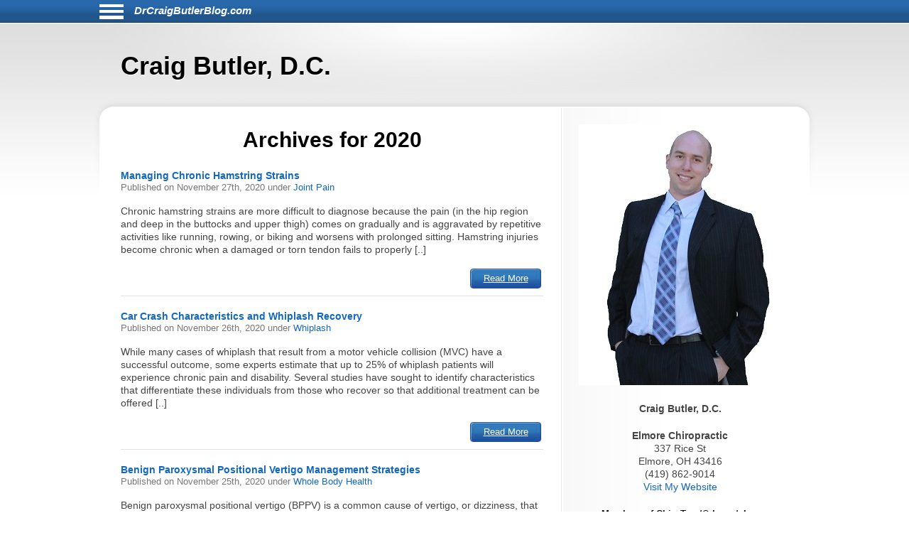

--- FILE ---
content_type: text/html; charset=UTF-8
request_url: https://drcraigbutlerblog.com/date/2020/page/2
body_size: 8342
content:
<!DOCTYPE html>
<html lang="en">
<head>
<!-- php
$host = $_SERVER['HTTP_HOST'];
$excludedDomains = array('drhyungpakblog.com',
					'www.drhyungpakblog.com',
					'drsautedeanblog.com',
					'www.drsautedeanblog.com');

if (in_array($host, $excludedDomains)){
	echo " META NAME='ROBOTS' CONTENT='NOINDEX, NOFOLLOW' \n" need the angle;
}
-->
<meta http-equiv="Content-Type" content="text/html; charset=UTF-8">
<meta name="viewport" content="width=device-width, initial-scale=1">
<!-- Open Graph Tags -->
<meta property="og:type" content="website" />
<title>Craig Butler, D.C.</title>
<link href="https://drcraigbutlerblog.com/aassets/css/style.css" rel="stylesheet" type="text/css">
<link href="https://drcraigbutlerblog.com/aassets/css/responsive.css" rel="stylesheet" type="text/css">

<link rel="icon" href="https://drcraigbutlerblog.com/aassets/images/favicon.ico" />
<link rel="apple-touch-icon" href="https://drcraigbutlerblog.com/aassets/images/apple-touch-icon.png" />

<script src="https://code.jquery.com/jquery-3.4.0.min.js"
  integrity="sha256-BJeo0qm959uMBGb65z40ejJYGSgR7REI4+CW1fNKwOg="
  crossorigin="anonymous"></script>

<script src='https://www.google.com/recaptcha/api.js'></script>
<script>
$(document).ready(function(){
	    if ($(window).width() > 999) {
	      var p = $( "#bodywrap" ).width(); //#siteinfo
	      var position = ($(window).width() - p) / 2;
	      $( "#menu-main").css("left", position );
	    } else {
	      $("#menu-main").css("left", "0px" );
  		  $('#aboutus').insertBefore('#main');
		  $('#pageheader').hide();
	    }

		$("#sitenav a.slider").click(function() {
			$("ul.menu").slideToggle("slow");
		});

		$(".hamburgermenu").click(function() {
			$("ul.menu").slideToggle("slow");
		});

// for javascript debugging just for gary.
function readCookie(n){for(var r=n+"=",t=document.cookie.split(";"),e=0;e<t.length;e++){for(var i=t[e];" "==i.charAt(0);)i=i.substring(1,i.length);if(0==i.indexOf(r))return i.substring(r.length,i.length)}return null}

$("ul li.cat-item").click(function() {
console.log("called for cat-item");
});

if(readCookie('gjcookie')){
$("h2.mainheading").css('color', 'red');
} //else {
//$("h2.mainheading").css('color', 'green');
// }


$('#donep').hide();
$('#donen').hide();
$('#doned').hide();
$('#processing').hide();
var $contactForm = $('#CF1');

$contactForm.on('submit', function(ev){
	$('#processing').show();
	ev.preventDefault();
	send();
});


});

$(window).on('resize', function() {
      if ($(window).width() > 999) {
	      var p = $( "#bodywrap" ).width(); //#siteinfo
	      var position = ($(window).width() - p) / 2;
	        $( "#menu-main").css("left", position );
      } else {
        $( "#menu-main").css("left", "0px" );
      }
});

function send(){
var gjwhereStr='';

var ajaxtargetS='/gjphp/LFgetContactForm.1.php';
	gjwhereStr = 'https://drcraigbutlerblog.com/';
	gjwhereStr = gjwhereStr + ajaxtargetS;

	var gjtxtErrstart1="<p style='font-weight:900;color:red'>";
//  use same font as EMAIL HEALTH Updates
	var gjtxtDonestart1="<p style='font-size:16px;font-weight:900;color:#51b3d8;padding-left:80px;'>";
	var gjtxtend="<\p>";
	var gjthanks="Thank you";

	try {
	$.ajax({
		url : gjwhereStr,
		data :{
			'gjfn1'     :$('[name="fullname"]').val(),
			'gjem1'     :$('[name="email1"]').val(),
			'gjtel1'    :$('[name="phone1"]').val(),
			'gjdc_code' :$('[name="DoctorCode"]').val(),
			'gjAction'  :$('[name="gjAction"]').val(),
			'CSRFName'  :$('[name="CSRFName"]').val(),
			'CSRFToken' :$('[name="CSRFToken"]').val(),
			'captcha'    : grecaptcha.getResponse()
		},
		type:"POST",
		dataType:"json",
	success:function(response,textStatus,jqXHR){
		$('#processing').hide();
		var ct = jqXHR.getResponseHeader("content-type") || "";
		if (ct.indexOf('text') > -1) {
			if(response.status === true){
				var expr = /again/gi;
				if(expr.test(response.message)) {
					document.getElementById("donep").innerHTML = gjtxtErrstart1 + response.message.substr(5) + gjtxtend;
					$('#donep').show();
				} else {
					$( "#CF1" ).slideUp("slow", function() {
					});
					document.getElementById("donep").innerHTML = gjtxtDonestart1 + gjthanks + gjtxtend;
					$('#donep').show();
				}
			} else {
				document.getElementById("donen").innerHTML = gjtxtErrstart1 + "Fatal Exit : Done"  + gjtxtend;
				$('#donen').show();
				//$( "<hr><p>>rs: " + response.status + "<br>rS: " + jqXHR.readyState + "<br>rT: " + jqXHR.responseText + "<br>s: " + jqXHR.status + "<br>sT: " + jqXHR.statusText + "&gt;</p><hr>" ).appendTo( "#donen" );
				//}
			}
		} else {
			$('#donen').show();  //? response type does not match
			// change to document.getElement
			$( "<hr><p>&lt; Error 2 <br> 406 Not Acceptable response. &gt;</p><hr>" ).appendTo( "#donen" );
		}
	},
	error: function(jqXHR, exception) {
		var msg1='';
		if (jqXHR.status === 0) {
			msg1+='Not connected. Verify Network.<br>';
		} else if (jqXHR.status == 404) {
			msg1+='Requested page not found. [404]';
		} else if (jqXHR.status == 500) {
			msg1+='Internal Server Error [500].';
		} else if (exception === 'parsererror') {
			msg1+='Requested JSON parse failed.';
		} else if (exception === 'timeout') {
			msg1+='Time out error.';
		} else if (exception === 'abort') {
			msg1+='Ajax request aborted.';
		} else {
			msg1+='Uncaught Error.<br>';
		}
		$('#donen').show();
		//response is undefined  jqXHR.responseText contains password
		// Error 2 Requested JSON parse failed when mailto database down.
		//$( "<hr><p>&lt; Error 2 " + msg1 +  "<br>rS " + jqXHR.readyState + "<br>rT: " + jqXHR.responseText + "<br>s: " + jqXHR.status + "<br>sT: " + jqXHR.statusText + "<br>e: " + exception + "&gt; </p><hr>" ).appendTo( "#donen" );
		$( "<hr><p>&lt; Error 3 " + msg1 +  "<br>rS " + jqXHR.readyState + "<br>s: " + jqXHR.status + "<br>sT: " + jqXHR.statusText + "<br>e: " + exception + "&gt; </p><hr>" ).appendTo( "#donen" );
	}
	});
	} catch(e) {
	alert("System error x23e " + e.name +" msg " + e.message );
	}
}

</script>
	<!-- there for everyone else -->
<script type='text/javascript'>var message="Function Disabled!"; function clickIE4(){ if (event.button==2){ alert(message); return false; } } function clickNS4(e){ if (document.layers||document.getElementById&&!document.all){ if (e.which==2||e.which==3){ alert(message); return false; } } } if (document.layers){ document.captureEvents(Event.MOUSEDOWN); document.onmousedown=clickNS4; } else if (document.all&&!document.getElementById){ document.onmousedown=clickIE4; } document.oncontextmenu=new Function("alert(message);return false")
</script>


</head>
<body>
<div id="bodywrap">
<div class="skipnav">
<a href="#pageheader">Skip to Newest Articles</a>
<a href="#searchtext">Skip to Search</a>
<a href="#aboutus">About Us</a>
<a href="#conditionsmenu">Skip to simple menu</a>
</div>
	<section id="pagetop">
	<div id="pagetop2">
	<div id="menu-icon" class="sitenavHam hamburgermenu"></div>
		<div id="siteinfo"><a aria-label="Home" class="sitenavSite" href="https://drcraigbutlerblog.com">DrCraigButlerBlog.com</a></div>
	</div>
	<div class="clear"></div>
		<nav id="sitenav">
			<ul id="menu-main" class="menu">
					<li class="menu-item menu-item-type-taxonomy"><a href="https://drcraigbutlerblog.com/category/back-pain/">Back Pain</a></li>
					<li class="menu-item menu-item-type-taxonomy"><a href="https://drcraigbutlerblog.com/category/neck-pain/">Neck Pain</a></li>
					<li class="menu-item menu-item-type-taxonomy"><a href="https://drcraigbutlerblog.com/category/headaches/">Headaches</a></li>
					<li class="menu-item menu-item-type-taxonomy"><a href="https://drcraigbutlerblog.com/category/carpal-tunnel-syndrome/">Carpal Tunnel Syndrome</a></li>
					<li class="menu-item menu-item-type-taxonomy"><a href="https://drcraigbutlerblog.com/category/whiplash/">Whiplash</a></li>
					<li class="menu-item menu-item-type-taxonomy"><a href="https://drcraigbutlerblog.com/category/fibromyalgia/">Fibromyalgia</a></li>
					<li class="menu-item menu-item-type-taxonomy"><a href="https://drcraigbutlerblog.com/category/whole-body-health/">Whole Body Health</a></li>
					<li class="menu-item menu-item-type-taxonomy"><a href="https://drcraigbutlerblog.com/category/joint-pain/">Joint Pain</a></li>
					<li class="menu-item menu-item-type-taxonomy"><a href="https://drcraigbutlerblog.com/category/exercises/">Exercises</a></li>
					<li class="menu-item menu-item-type-taxonomy"><a href="https://drcraigbutlerblog.com/category/advanced/">Advanced</a></li>
				</ul>
		<div class="clear"></div>
		</nav>
	</section>

	<header id="pageheader">
		<p>Craig Butler, D.C.</p>
	</header>

	<div id="contents">
<!--
<H1 style="color:red;">This webserver will be unavailable for an hour starting at 2:00 PM EDT for maintenance</h1>
-->
		<section id="main">
			<div id="leftcontainer">
				<h2 class="mainheading">Archives for 2020</h2>
<article class="post">
	<header>
		<h3><a href="https://drcraigbutlerblog.com/1701/managing-chronic-hamstring-strains/" rel="bookmark" title="Permanent Link to Managing Chronic Hamstring Strains">Managing Chronic Hamstring Strains</a></h3>
		<p class="postinfo">Published on <time datetime="2020-11-27"> November 27th, 2020 </time> under <a rel="category tag" title="View all posts in Joint Pain" href="https://drcraigbutlerblog.com/category/joint-pain">Joint Pain</a></p>
	</header>
	<p>Chronic hamstring strains are more difficult to diagnose because the pain (in the hip region and deep in the buttocks and upper thigh) comes on gradually and is aggravated by repetitive activities like running, rowing, or biking and worsens with prolonged sitting. Hamstring injuries become chronic when a damaged or torn tendon fails to properly [..]</p>
	<footer>
		<a class="readmore-btn" href="https://drcraigbutlerblog.com/1701/managing-chronic-hamstring-strains/">Read More</a>
	</footer>
</article>
<article class="post">
	<header>
		<h3><a href="https://drcraigbutlerblog.com/1702/car-crash-characteristics-and-whiplash-recovery/" rel="bookmark" title="Permanent Link to Car Crash Characteristics and Whiplash Recovery">Car Crash Characteristics and Whiplash Recovery</a></h3>
		<p class="postinfo">Published on <time datetime="2020-11-26"> November 26th, 2020 </time> under <a rel="category tag" title="View all posts in Whiplash" href="https://drcraigbutlerblog.com/category/whiplash">Whiplash</a></p>
	</header>
	<p>While many cases of whiplash that result from a motor vehicle collision (MVC) have a successful outcome, some experts estimate that up to 25% of whiplash patients will experience chronic pain and disability. Several studies have sought to identify characteristics that differentiate these individuals from those who recover so that additional treatment can be offered [..]</p>
	<footer>
		<a class="readmore-btn" href="https://drcraigbutlerblog.com/1702/car-crash-characteristics-and-whiplash-recovery/">Read More</a>
	</footer>
</article>
<article class="post">
	<header>
		<h3><a href="https://drcraigbutlerblog.com/1703/benign-paroxysmal-positional-vertigo-management-strategies/" rel="bookmark" title="Permanent Link to Benign Paroxysmal Positional Vertigo Management Strategies">Benign Paroxysmal Positional Vertigo Management Strategies</a></h3>
		<p class="postinfo">Published on <time datetime="2020-11-25"> November 25th, 2020 </time> under <a rel="category tag" title="View all posts in Whole Body Health" href="https://drcraigbutlerblog.com/category/whole-body-health">Whole Body Health</a></p>
	</header>
	<p>Benign paroxysmal positional vertigo (BPPV) is a common cause of vertigo, or dizziness, that is associated with movement of the head (though some motions may be more problematic than others) that goes away when movement ceases. Essentially, BPPV is caused by crystals becoming displaced within the semicircular canals (inner ear), which causes eddy currents in [..]</p>
	<footer>
		<a class="readmore-btn" href="https://drcraigbutlerblog.com/1703/benign-paroxysmal-positional-vertigo-management-strategies/">Read More</a>
	</footer>
</article>
<article class="post">
	<header>
		<h3><a href="https://drcraigbutlerblog.com/1720/brain-injury-and-the-cervical-spine/" rel="bookmark" title="Permanent Link to Brain Injury and the Cervical Spine">Brain Injury and the Cervical Spine</a></h3>
		<p class="postinfo">Published on <time datetime="2020-11-01"> November 1st, 2020 </time> under <a rel="category tag" title="View all posts in Advanced" href="https://drcraigbutlerblog.com/category/advanced">Advanced</a></p>
	</header>
	<p>The Potential Benefits of Spinal Manipulation for thoseSuffering the Symptoms of Concussion and the Post-Concussion Syndrome
Mild traumatic brain injuries are also known as concussions. It is estimated that these injuries have a prevalence of 3.8 million per year in the United States (1). In the majority of patients sustaining a concussion, symptoms resolve within [..]</p>
	<footer>
		<a class="readmore-btn" href="https://drcraigbutlerblog.com/1720/brain-injury-and-the-cervical-spine/">Read More</a>
	</footer>
</article>
<article class="post">
	<header>
		<h3><a href="https://drcraigbutlerblog.com/1692/groin-pain-the-low-back--hips--and-pelvic-floor/" rel="bookmark" title="Permanent Link to Groin Pain: The Low Back, Hips, and Pelvic Floor">Groin Pain: The Low Back, Hips, and Pelvic Floor</a></h3>
		<p class="postinfo">Published on <time datetime="2020-10-29"> October 29th, 2020 </time> under <a rel="category tag" title="View all posts in Back Pain" href="https://drcraigbutlerblog.com/category/back-pain">Back Pain</a></p>
	</header>
	<p>In addition to neck pain and back pain, patients seek chiropractic care for many musculoskeletal conditions, including groin pain. Pain in the groin area can emanate from a myriad of causes from issues involving the reproductive organs, the renal/urinary system, the lymph glands, a pelvic flood disorder, a hip joint condition, and even a lumbar [..]</p>
	<footer>
		<a class="readmore-btn" href="https://drcraigbutlerblog.com/1692/groin-pain-the-low-back--hips--and-pelvic-floor/">Read More</a>
	</footer>
</article>
<article class="post">
	<header>
		<h3><a href="https://drcraigbutlerblog.com/1693/neck-pain-and-upper-crossed-syndrome/" rel="bookmark" title="Permanent Link to Neck Pain and Upper-Crossed Syndrome">Neck Pain and Upper-Crossed Syndrome</a></h3>
		<p class="postinfo">Published on <time datetime="2020-10-28"> October 28th, 2020 </time> under <a rel="category tag" title="View all posts in Neck Pain" href="https://drcraigbutlerblog.com/category/neck-pain">Neck Pain</a></p>
	</header>
	<p>In normal head and neck posture, the center of the shoulder joints are located vertically in line with the bottom of the mastoid processes (the bone just behind the bottom of the ear at the base of the skull) while the muscles on the posterior (or back side) of the cervical spine (neck) act to [..]</p>
	<footer>
		<a class="readmore-btn" href="https://drcraigbutlerblog.com/1693/neck-pain-and-upper-crossed-syndrome/">Read More</a>
	</footer>
</article>
<article class="post">
	<header>
		<h3><a href="https://drcraigbutlerblog.com/1694/short-term-care-for-carpal-tunnel-syndrome/" rel="bookmark" title="Permanent Link to Short-Term Care for Carpal Tunnel Syndrome">Short-Term Care for Carpal Tunnel Syndrome</a></h3>
		<p class="postinfo">Published on <time datetime="2020-10-27"> October 27th, 2020 </time> under <a rel="category tag" title="View all posts in Carpal Tunnel Syndrome" href="https://drcraigbutlerblog.com/category/carpal-tunnel-syndrome">Carpal Tunnel Syndrome</a></p>
	</header>
	<p>While the primary driver for carpal tunnel syndrome (CTS) may sometimes be hormonal changes (hypothyroid, pregnancy, or birth control use), type 2 diabetes, or an inflammatory condition (rheumatoid arthritis, psoriatic arthritis, or gout), many patients&rsquo; hand and wrist symptoms are caused by musculoskeletal issues that place pressure on the median nerve or restrict its motion. [..]</p>
	<footer>
		<a class="readmore-btn" href="https://drcraigbutlerblog.com/1694/short-term-care-for-carpal-tunnel-syndrome/">Read More</a>
	</footer>
</article>
<article class="post">
	<header>
		<h3><a href="https://drcraigbutlerblog.com/1695/non-surgical-care-for-shoulder-instability-in-young-adults/" rel="bookmark" title="Permanent Link to Non-Surgical Care for Shoulder Instability in Young Adults">Non-Surgical Care for Shoulder Instability in Young Adults</a></h3>
		<p class="postinfo">Published on <time datetime="2020-10-25"> October 25th, 2020 </time> under <a rel="category tag" title="View all posts in Joint Pain" href="https://drcraigbutlerblog.com/category/joint-pain">Joint Pain</a></p>
	</header>
	<p>Shoulder instability (SI) occurs when the soft tissues (joint capsule, ligaments, and labrum) that hold the humerus in the shallow ball-and-socket glenohumeral joint become stretched, torn, or detached. When these tissues are damaged, the resulting shoulder instability is characterized as structural. If instability is caused by abnormal muscle activity that places too much or too [..]</p>
	<footer>
		<a class="readmore-btn" href="https://drcraigbutlerblog.com/1695/non-surgical-care-for-shoulder-instability-in-young-adults/">Read More</a>
	</footer>
</article>
<article class="post">
	<header>
		<h3><a href="https://drcraigbutlerblog.com/1696/whiplash-and-weakened-neck-muscles/" rel="bookmark" title="Permanent Link to Whiplash and Weakened Neck Muscles">Whiplash and Weakened Neck Muscles</a></h3>
		<p class="postinfo">Published on <time datetime="2020-10-24"> October 24th, 2020 </time> under <a rel="category tag" title="View all posts in Whiplash" href="https://drcraigbutlerblog.com/category/whiplash">Whiplash</a></p>
	</header>
	<p>The whiplash process can lead to a number of concurrent symptoms (neck pain, headaches, limited cervical range of motion, etc.) referred to as whiplash associated disorders, or WAD. It&rsquo;s estimated that about one in five WAD patients will also develop potentially chronic, concussion-like symptoms like brain fog, difficulty concentrating, and other cognitive impairments. A 2020 [..]</p>
	<footer>
		<a class="readmore-btn" href="https://drcraigbutlerblog.com/1696/whiplash-and-weakened-neck-muscles/">Read More</a>
	</footer>
</article>
<article class="post">
	<header>
		<h3><a href="https://drcraigbutlerblog.com/1697/health-optimization-strategies/" rel="bookmark" title="Permanent Link to Health Optimization Strategies">Health Optimization Strategies</a></h3>
		<p class="postinfo">Published on <time datetime="2020-10-23"> October 23rd, 2020 </time> under <a rel="category tag" title="View all posts in Whole Body Health" href="https://drcraigbutlerblog.com/category/whole-body-health">Whole Body Health</a></p>
	</header>
	<p>Though some element of our overall wellbeing is defined by our genetics, there is a &nbsp;lot you can do to live a long and healthy life. Here&rsquo;s a short list:

Get enough sleep. While the average adult needs only seven to nine hours of sleep a night to feel rested, younger age groups usually require [..]</p>
	<footer>
		<a class="readmore-btn" href="https://drcraigbutlerblog.com/1697/health-optimization-strategies/">Read More</a>
	</footer>
</article>

<div class="navigation">
		<div class="alignleft" style="float:left"><a href="https://drcraigbutlerblog.com/date/2020/page/3" >&laquo; Older Entries</a></div>
	
		<div class="alignright" style="float:right"><a href="https://drcraigbutlerblog.com/date/2020/page/1">Newer Entries &raquo;</a></div>
	
	<div class="clear"></div>
</div>
<div class="clear"></div>


			</div>
		</section>

		<section id="sidebar">
			<div id="sidebarwrap">
				<div id="aboutus" tabindex="0" class="textwidget" style="margin-bottom: 20px;">
					<div style="text-align:center; font-size:1.2em;">
<p><img alt='picture of Craig Butler, D.C.'  src=https://s3.amazonaws.com/DoctorPhotos/CRAIG+BUTLER+PIC300.jpg></p>
<p><b>Craig Butler, D.C.</b><br>
<p><b>Elmore Chiropractic</b><br>
337 Rice St<br>
Elmore, OH 43416<br>
(419) 862-9014<br>
<a href=http://ElmoreOhioChiropractic.com>Visit My Website</a> 
							</div> <!-- div style -->
				</div> <!-- div id=abotuus -->
<div class="textwidget" style="margin-bottom: 15px;">
<!-- 17,16,15 14 bold wraps gj dec 12-->
<p style="text-align:center;font-family:Arial,Helvetica,sans-serif;font-size:13px;font-weight:900;color:black; margin-bottom:2px;">Members of ChiroTrust&reg; have taken<br>“<span style="color:#2868AB;font-weight:900;">The ChiroTrust Pledge</span>”:<br><br><span style="font-style:italic;font-weight:normal;">&ldquo;To the best of my ability, I agree to<br>provide my patients convenient, affordable,<br>and mainstream Chiropractic care.<br>I will not use unnecessary long-term<br>treatment plans and/or therapies.&rdquo;</span></p>

<a rel="nofollow" title="Chiro-Trust.org" href="https://chiro-trust.org/">
<img class="gjlink" alt="Chiro-Trust.org Active Member - Convenient, Affordable, Mainstream" title="Convenient, Affordable, Mainstream" src="https://drcraigbutlerblog.com/aassets/images/chirotrust-badge-for-blogs022017.png" height="303" width="300"></a>

</div> <!-- div class=textwidget style =margin bottom -->
<div id='gmgjContactForm1'>
<div class="textwidget">
<div class="newform-box">
<img class="lfimg1" alt="" src="https://drcraigbutlerblog.com/aassets/images/email-opt-in-box-040318-b.png" height="70" width="300" role="presentation"/>

<!-- <label class='gj1' for="input_3"></label>  -->
<form aria-describedby="news-desc" action="https://hipaa-submit.jotform.com/submit/251167925585063" method="post" name="form_251167925585063" id="251167925585063" accept-charset="utf-8">
<p id="news-desc" class="presp" >For Health Updates <br>
You Will Not Get Anywhere Else</p>
<label for="input_3" class="prespACC">Enter Your Email address below</label>
<input type="email" id="input_3" name="q3_email" inputmode="email" autocomplete="email" required aria-required="true" placeholder="name@example.com" />
<input type="hidden" name="formID" value="251167925585063" />
<input type="hidden" name="uploadServerUrl" value="https://upload.jotform.com/upload" />
<input type="hidden" name="eventObserver" value="1" />
<!-- Hidden doctorcode Field -->
<input type="hidden" id="input_6" name="q6_typeA" value="43416BUTLE" />
<!--
<input class="mktFormHidden" id="DoctorCode" name="DoctorCode" type="hidden" value="43416BUTLE"  />
-->

<!-- CAPTCHA with visible label and association -->

<p id="captcha-label" class="prespACC">Verification: Please complete the “I’m not a robot” check</p>
<div id="recaptcha_input_4" aria-labelledby="captcha-label"></div>
<input type="hidden" id="input_4" name="recaptcha_visible" required />
<script src="https://www.google.com/recaptcha/api.js?render=explicit&onload=recaptchaLoadedinput_4" async defer></script>
<script>
var recaptchaLoadedinput_4 = function() {
grecaptcha.render("recaptcha_input_4", {
sitekey: '6LdU3CgUAAAAAB0nnFM3M3T0sy707slYYU51RroJ',
callback: function() {
document.getElementById('input_4').value = 1;
},
'expired-callback': function() {
document.getElementById('input_4').value = "";
}
});
};
</script>

<!--
<button type="submit">Submit</button>
Submit -->
<p class="gjbtn">
<button type="Submit" id="mktFrmSubmitj" aria-label="Subscribe to health updates" style="width:5em">Submit</button></p>
</form>
</div> <!-- new-form-box pretty -->
</div> <!-- textwidget -->
</div> <!-- id='gmgjContactForm1'-->

<div id="searchtext">
	<div class="textwidget">
		<div class="newform-box" style="margin-left:0;float:left">
			<h2><label for="search-input">Search</label></h2>
			<form role="search" aria-label="Sitewide" method="post" id="searchform" class="tresp" action="https://drcraigbutlerblog.com/search">
				<div style='white-space: nowrap;'>
					<input style='display:inline-block;' type="text" value="" id="search-input" name="keyword" aria-label="Search" spellcheck="false" size="30" />
					<button style='display:inline-block;' class="sbtn" type="submit">Search</button>
				</div>
			</form>
		</div> <!-- new-form-box -->
	</div> <!-- textwidget -->
</div> <!-- div id=searchtext -->

<div id="conditionsmenu" style="font-size:1.2em;">
	<h2>Conditions</h2>
		<ul>
				<li class="cat-item"><a href="https://drcraigbutlerblog.com/category/back-pain/" title="View all posts filed under Back Pain">Back Pain</a></li>
				<li class="cat-item"><a href="https://drcraigbutlerblog.com/category/neck-pain/" title="View all posts filed under Neck Pain">Neck Pain</a></li>
				<li class="cat-item"><a href="https://drcraigbutlerblog.com/category/headaches/" title="View all posts filed under Headaches">Headaches</a></li>
				<li class="cat-item"><a href="https://drcraigbutlerblog.com/category/carpal-tunnel-syndrome/" title="View all posts filed under Carpal Tunnel Syndrome">Carpal Tunnel Syndrome</a></li>
				<li class="cat-item"><a href="https://drcraigbutlerblog.com/category/whiplash/" title="View all posts filed under Whiplash">Whiplash</a></li>
				<li class="cat-item"><a href="https://drcraigbutlerblog.com/category/fibromyalgia/" title="View all posts filed under Fibromyalgia">Fibromyalgia</a></li>
				<li class="cat-item"><a href="https://drcraigbutlerblog.com/category/whole-body-health/" title="View all posts filed under Whole Body Health">Whole Body Health</a></li>
				<li class="cat-item"><a href="https://drcraigbutlerblog.com/category/joint-pain/" title="View all posts filed under Joint Pain">Joint Pain</a></li>
				<li class="cat-item"><a href="https://drcraigbutlerblog.com/category/exercises/" title="View all posts filed under Exercises">Exercises</a></li>
				<li class="cat-item"><a href="https://drcraigbutlerblog.com/category/advanced/" title="View all posts filed under Advanced">Advanced</a></li>
			</ul>

	<h2>Archives</h2>
		<ul id='widget-collapsarch-3-top' class='collapsing archives list'>
				<li class="collapsing archives item"><span></span><a href="https://drcraigbutlerblog.com/date/2006/">2006</a></li>
				<li class="collapsing archives item"><span></span><a href="https://drcraigbutlerblog.com/date/2007/">2007</a></li>
				<li class="collapsing archives item"><span></span><a href="https://drcraigbutlerblog.com/date/2008/">2008</a></li>
				<li class="collapsing archives item"><span></span><a href="https://drcraigbutlerblog.com/date/2009/">2009</a></li>
				<li class="collapsing archives item"><span></span><a href="https://drcraigbutlerblog.com/date/2010/">2010</a></li>
				<li class="collapsing archives item"><span></span><a href="https://drcraigbutlerblog.com/date/2011/">2011</a></li>
				<li class="collapsing archives item"><span></span><a href="https://drcraigbutlerblog.com/date/2012/">2012</a></li>
				<li class="collapsing archives item"><span></span><a href="https://drcraigbutlerblog.com/date/2013/">2013</a></li>
				<li class="collapsing archives item"><span></span><a href="https://drcraigbutlerblog.com/date/2014/">2014</a></li>
				<li class="collapsing archives item"><span></span><a href="https://drcraigbutlerblog.com/date/2015/">2015</a></li>
				<li class="collapsing archives item"><span></span><a href="https://drcraigbutlerblog.com/date/2016/">2016</a></li>
				<li class="collapsing archives item"><span></span><a href="https://drcraigbutlerblog.com/date/2017/">2017</a></li>
				<li class="collapsing archives item"><span></span><a href="https://drcraigbutlerblog.com/date/2018/">2018</a></li>
				<li class="collapsing archives item"><span></span><a href="https://drcraigbutlerblog.com/date/2019/">2019</a></li>
				<li class="collapsing archives item"><span></span><a href="https://drcraigbutlerblog.com/date/2020/">2020</a></li>
				<li class="collapsing archives item"><span></span><a href="https://drcraigbutlerblog.com/date/2021/">2021</a></li>
				<li class="collapsing archives item"><span></span><a href="https://drcraigbutlerblog.com/date/2022/">2022</a></li>
				<li class="collapsing archives item"><span></span><a href="https://drcraigbutlerblog.com/date/2023/">2023</a></li>
				<li class="collapsing archives item"><span></span><a href="https://drcraigbutlerblog.com/date/2024/">2024</a></li>
				<li class="collapsing archives item"><span></span><a href="https://drcraigbutlerblog.com/date/2025/">2025</a></li>
			</ul>
</div> <!-- div id=conditionsmenu -->
</div> <!-- div id=sidebarwrap -->

		</section> <!-- section sidebar -->
		<div class="clear"></div>
	</div> <!-- div id=content -->
</div>

<footer id="pagefooter">
	<div id="footerwrap">
		<strong>Disclaimer</strong>
<p>This information should not be substituted for medical or chiropractic advice. Any and all health care concerns, decisions, and actions must be done through the advice and counsel of a health care professional who is familiar with your updated medical history.</p>
	</div> <!-- div id=footerwap -->
</footer>

</body>
</html>


--- FILE ---
content_type: text/html; charset=utf-8
request_url: https://www.google.com/recaptcha/api2/anchor?ar=1&k=6LdU3CgUAAAAAB0nnFM3M3T0sy707slYYU51RroJ&co=aHR0cHM6Ly9kcmNyYWlnYnV0bGVyYmxvZy5jb206NDQz&hl=en&v=7gg7H51Q-naNfhmCP3_R47ho&size=normal&anchor-ms=20000&execute-ms=15000&cb=m1hyjhw0rfez
body_size: 48751
content:
<!DOCTYPE HTML><html dir="ltr" lang="en"><head><meta http-equiv="Content-Type" content="text/html; charset=UTF-8">
<meta http-equiv="X-UA-Compatible" content="IE=edge">
<title>reCAPTCHA</title>
<style type="text/css">
/* cyrillic-ext */
@font-face {
  font-family: 'Roboto';
  font-style: normal;
  font-weight: 400;
  font-stretch: 100%;
  src: url(//fonts.gstatic.com/s/roboto/v48/KFO7CnqEu92Fr1ME7kSn66aGLdTylUAMa3GUBHMdazTgWw.woff2) format('woff2');
  unicode-range: U+0460-052F, U+1C80-1C8A, U+20B4, U+2DE0-2DFF, U+A640-A69F, U+FE2E-FE2F;
}
/* cyrillic */
@font-face {
  font-family: 'Roboto';
  font-style: normal;
  font-weight: 400;
  font-stretch: 100%;
  src: url(//fonts.gstatic.com/s/roboto/v48/KFO7CnqEu92Fr1ME7kSn66aGLdTylUAMa3iUBHMdazTgWw.woff2) format('woff2');
  unicode-range: U+0301, U+0400-045F, U+0490-0491, U+04B0-04B1, U+2116;
}
/* greek-ext */
@font-face {
  font-family: 'Roboto';
  font-style: normal;
  font-weight: 400;
  font-stretch: 100%;
  src: url(//fonts.gstatic.com/s/roboto/v48/KFO7CnqEu92Fr1ME7kSn66aGLdTylUAMa3CUBHMdazTgWw.woff2) format('woff2');
  unicode-range: U+1F00-1FFF;
}
/* greek */
@font-face {
  font-family: 'Roboto';
  font-style: normal;
  font-weight: 400;
  font-stretch: 100%;
  src: url(//fonts.gstatic.com/s/roboto/v48/KFO7CnqEu92Fr1ME7kSn66aGLdTylUAMa3-UBHMdazTgWw.woff2) format('woff2');
  unicode-range: U+0370-0377, U+037A-037F, U+0384-038A, U+038C, U+038E-03A1, U+03A3-03FF;
}
/* math */
@font-face {
  font-family: 'Roboto';
  font-style: normal;
  font-weight: 400;
  font-stretch: 100%;
  src: url(//fonts.gstatic.com/s/roboto/v48/KFO7CnqEu92Fr1ME7kSn66aGLdTylUAMawCUBHMdazTgWw.woff2) format('woff2');
  unicode-range: U+0302-0303, U+0305, U+0307-0308, U+0310, U+0312, U+0315, U+031A, U+0326-0327, U+032C, U+032F-0330, U+0332-0333, U+0338, U+033A, U+0346, U+034D, U+0391-03A1, U+03A3-03A9, U+03B1-03C9, U+03D1, U+03D5-03D6, U+03F0-03F1, U+03F4-03F5, U+2016-2017, U+2034-2038, U+203C, U+2040, U+2043, U+2047, U+2050, U+2057, U+205F, U+2070-2071, U+2074-208E, U+2090-209C, U+20D0-20DC, U+20E1, U+20E5-20EF, U+2100-2112, U+2114-2115, U+2117-2121, U+2123-214F, U+2190, U+2192, U+2194-21AE, U+21B0-21E5, U+21F1-21F2, U+21F4-2211, U+2213-2214, U+2216-22FF, U+2308-230B, U+2310, U+2319, U+231C-2321, U+2336-237A, U+237C, U+2395, U+239B-23B7, U+23D0, U+23DC-23E1, U+2474-2475, U+25AF, U+25B3, U+25B7, U+25BD, U+25C1, U+25CA, U+25CC, U+25FB, U+266D-266F, U+27C0-27FF, U+2900-2AFF, U+2B0E-2B11, U+2B30-2B4C, U+2BFE, U+3030, U+FF5B, U+FF5D, U+1D400-1D7FF, U+1EE00-1EEFF;
}
/* symbols */
@font-face {
  font-family: 'Roboto';
  font-style: normal;
  font-weight: 400;
  font-stretch: 100%;
  src: url(//fonts.gstatic.com/s/roboto/v48/KFO7CnqEu92Fr1ME7kSn66aGLdTylUAMaxKUBHMdazTgWw.woff2) format('woff2');
  unicode-range: U+0001-000C, U+000E-001F, U+007F-009F, U+20DD-20E0, U+20E2-20E4, U+2150-218F, U+2190, U+2192, U+2194-2199, U+21AF, U+21E6-21F0, U+21F3, U+2218-2219, U+2299, U+22C4-22C6, U+2300-243F, U+2440-244A, U+2460-24FF, U+25A0-27BF, U+2800-28FF, U+2921-2922, U+2981, U+29BF, U+29EB, U+2B00-2BFF, U+4DC0-4DFF, U+FFF9-FFFB, U+10140-1018E, U+10190-1019C, U+101A0, U+101D0-101FD, U+102E0-102FB, U+10E60-10E7E, U+1D2C0-1D2D3, U+1D2E0-1D37F, U+1F000-1F0FF, U+1F100-1F1AD, U+1F1E6-1F1FF, U+1F30D-1F30F, U+1F315, U+1F31C, U+1F31E, U+1F320-1F32C, U+1F336, U+1F378, U+1F37D, U+1F382, U+1F393-1F39F, U+1F3A7-1F3A8, U+1F3AC-1F3AF, U+1F3C2, U+1F3C4-1F3C6, U+1F3CA-1F3CE, U+1F3D4-1F3E0, U+1F3ED, U+1F3F1-1F3F3, U+1F3F5-1F3F7, U+1F408, U+1F415, U+1F41F, U+1F426, U+1F43F, U+1F441-1F442, U+1F444, U+1F446-1F449, U+1F44C-1F44E, U+1F453, U+1F46A, U+1F47D, U+1F4A3, U+1F4B0, U+1F4B3, U+1F4B9, U+1F4BB, U+1F4BF, U+1F4C8-1F4CB, U+1F4D6, U+1F4DA, U+1F4DF, U+1F4E3-1F4E6, U+1F4EA-1F4ED, U+1F4F7, U+1F4F9-1F4FB, U+1F4FD-1F4FE, U+1F503, U+1F507-1F50B, U+1F50D, U+1F512-1F513, U+1F53E-1F54A, U+1F54F-1F5FA, U+1F610, U+1F650-1F67F, U+1F687, U+1F68D, U+1F691, U+1F694, U+1F698, U+1F6AD, U+1F6B2, U+1F6B9-1F6BA, U+1F6BC, U+1F6C6-1F6CF, U+1F6D3-1F6D7, U+1F6E0-1F6EA, U+1F6F0-1F6F3, U+1F6F7-1F6FC, U+1F700-1F7FF, U+1F800-1F80B, U+1F810-1F847, U+1F850-1F859, U+1F860-1F887, U+1F890-1F8AD, U+1F8B0-1F8BB, U+1F8C0-1F8C1, U+1F900-1F90B, U+1F93B, U+1F946, U+1F984, U+1F996, U+1F9E9, U+1FA00-1FA6F, U+1FA70-1FA7C, U+1FA80-1FA89, U+1FA8F-1FAC6, U+1FACE-1FADC, U+1FADF-1FAE9, U+1FAF0-1FAF8, U+1FB00-1FBFF;
}
/* vietnamese */
@font-face {
  font-family: 'Roboto';
  font-style: normal;
  font-weight: 400;
  font-stretch: 100%;
  src: url(//fonts.gstatic.com/s/roboto/v48/KFO7CnqEu92Fr1ME7kSn66aGLdTylUAMa3OUBHMdazTgWw.woff2) format('woff2');
  unicode-range: U+0102-0103, U+0110-0111, U+0128-0129, U+0168-0169, U+01A0-01A1, U+01AF-01B0, U+0300-0301, U+0303-0304, U+0308-0309, U+0323, U+0329, U+1EA0-1EF9, U+20AB;
}
/* latin-ext */
@font-face {
  font-family: 'Roboto';
  font-style: normal;
  font-weight: 400;
  font-stretch: 100%;
  src: url(//fonts.gstatic.com/s/roboto/v48/KFO7CnqEu92Fr1ME7kSn66aGLdTylUAMa3KUBHMdazTgWw.woff2) format('woff2');
  unicode-range: U+0100-02BA, U+02BD-02C5, U+02C7-02CC, U+02CE-02D7, U+02DD-02FF, U+0304, U+0308, U+0329, U+1D00-1DBF, U+1E00-1E9F, U+1EF2-1EFF, U+2020, U+20A0-20AB, U+20AD-20C0, U+2113, U+2C60-2C7F, U+A720-A7FF;
}
/* latin */
@font-face {
  font-family: 'Roboto';
  font-style: normal;
  font-weight: 400;
  font-stretch: 100%;
  src: url(//fonts.gstatic.com/s/roboto/v48/KFO7CnqEu92Fr1ME7kSn66aGLdTylUAMa3yUBHMdazQ.woff2) format('woff2');
  unicode-range: U+0000-00FF, U+0131, U+0152-0153, U+02BB-02BC, U+02C6, U+02DA, U+02DC, U+0304, U+0308, U+0329, U+2000-206F, U+20AC, U+2122, U+2191, U+2193, U+2212, U+2215, U+FEFF, U+FFFD;
}
/* cyrillic-ext */
@font-face {
  font-family: 'Roboto';
  font-style: normal;
  font-weight: 500;
  font-stretch: 100%;
  src: url(//fonts.gstatic.com/s/roboto/v48/KFO7CnqEu92Fr1ME7kSn66aGLdTylUAMa3GUBHMdazTgWw.woff2) format('woff2');
  unicode-range: U+0460-052F, U+1C80-1C8A, U+20B4, U+2DE0-2DFF, U+A640-A69F, U+FE2E-FE2F;
}
/* cyrillic */
@font-face {
  font-family: 'Roboto';
  font-style: normal;
  font-weight: 500;
  font-stretch: 100%;
  src: url(//fonts.gstatic.com/s/roboto/v48/KFO7CnqEu92Fr1ME7kSn66aGLdTylUAMa3iUBHMdazTgWw.woff2) format('woff2');
  unicode-range: U+0301, U+0400-045F, U+0490-0491, U+04B0-04B1, U+2116;
}
/* greek-ext */
@font-face {
  font-family: 'Roboto';
  font-style: normal;
  font-weight: 500;
  font-stretch: 100%;
  src: url(//fonts.gstatic.com/s/roboto/v48/KFO7CnqEu92Fr1ME7kSn66aGLdTylUAMa3CUBHMdazTgWw.woff2) format('woff2');
  unicode-range: U+1F00-1FFF;
}
/* greek */
@font-face {
  font-family: 'Roboto';
  font-style: normal;
  font-weight: 500;
  font-stretch: 100%;
  src: url(//fonts.gstatic.com/s/roboto/v48/KFO7CnqEu92Fr1ME7kSn66aGLdTylUAMa3-UBHMdazTgWw.woff2) format('woff2');
  unicode-range: U+0370-0377, U+037A-037F, U+0384-038A, U+038C, U+038E-03A1, U+03A3-03FF;
}
/* math */
@font-face {
  font-family: 'Roboto';
  font-style: normal;
  font-weight: 500;
  font-stretch: 100%;
  src: url(//fonts.gstatic.com/s/roboto/v48/KFO7CnqEu92Fr1ME7kSn66aGLdTylUAMawCUBHMdazTgWw.woff2) format('woff2');
  unicode-range: U+0302-0303, U+0305, U+0307-0308, U+0310, U+0312, U+0315, U+031A, U+0326-0327, U+032C, U+032F-0330, U+0332-0333, U+0338, U+033A, U+0346, U+034D, U+0391-03A1, U+03A3-03A9, U+03B1-03C9, U+03D1, U+03D5-03D6, U+03F0-03F1, U+03F4-03F5, U+2016-2017, U+2034-2038, U+203C, U+2040, U+2043, U+2047, U+2050, U+2057, U+205F, U+2070-2071, U+2074-208E, U+2090-209C, U+20D0-20DC, U+20E1, U+20E5-20EF, U+2100-2112, U+2114-2115, U+2117-2121, U+2123-214F, U+2190, U+2192, U+2194-21AE, U+21B0-21E5, U+21F1-21F2, U+21F4-2211, U+2213-2214, U+2216-22FF, U+2308-230B, U+2310, U+2319, U+231C-2321, U+2336-237A, U+237C, U+2395, U+239B-23B7, U+23D0, U+23DC-23E1, U+2474-2475, U+25AF, U+25B3, U+25B7, U+25BD, U+25C1, U+25CA, U+25CC, U+25FB, U+266D-266F, U+27C0-27FF, U+2900-2AFF, U+2B0E-2B11, U+2B30-2B4C, U+2BFE, U+3030, U+FF5B, U+FF5D, U+1D400-1D7FF, U+1EE00-1EEFF;
}
/* symbols */
@font-face {
  font-family: 'Roboto';
  font-style: normal;
  font-weight: 500;
  font-stretch: 100%;
  src: url(//fonts.gstatic.com/s/roboto/v48/KFO7CnqEu92Fr1ME7kSn66aGLdTylUAMaxKUBHMdazTgWw.woff2) format('woff2');
  unicode-range: U+0001-000C, U+000E-001F, U+007F-009F, U+20DD-20E0, U+20E2-20E4, U+2150-218F, U+2190, U+2192, U+2194-2199, U+21AF, U+21E6-21F0, U+21F3, U+2218-2219, U+2299, U+22C4-22C6, U+2300-243F, U+2440-244A, U+2460-24FF, U+25A0-27BF, U+2800-28FF, U+2921-2922, U+2981, U+29BF, U+29EB, U+2B00-2BFF, U+4DC0-4DFF, U+FFF9-FFFB, U+10140-1018E, U+10190-1019C, U+101A0, U+101D0-101FD, U+102E0-102FB, U+10E60-10E7E, U+1D2C0-1D2D3, U+1D2E0-1D37F, U+1F000-1F0FF, U+1F100-1F1AD, U+1F1E6-1F1FF, U+1F30D-1F30F, U+1F315, U+1F31C, U+1F31E, U+1F320-1F32C, U+1F336, U+1F378, U+1F37D, U+1F382, U+1F393-1F39F, U+1F3A7-1F3A8, U+1F3AC-1F3AF, U+1F3C2, U+1F3C4-1F3C6, U+1F3CA-1F3CE, U+1F3D4-1F3E0, U+1F3ED, U+1F3F1-1F3F3, U+1F3F5-1F3F7, U+1F408, U+1F415, U+1F41F, U+1F426, U+1F43F, U+1F441-1F442, U+1F444, U+1F446-1F449, U+1F44C-1F44E, U+1F453, U+1F46A, U+1F47D, U+1F4A3, U+1F4B0, U+1F4B3, U+1F4B9, U+1F4BB, U+1F4BF, U+1F4C8-1F4CB, U+1F4D6, U+1F4DA, U+1F4DF, U+1F4E3-1F4E6, U+1F4EA-1F4ED, U+1F4F7, U+1F4F9-1F4FB, U+1F4FD-1F4FE, U+1F503, U+1F507-1F50B, U+1F50D, U+1F512-1F513, U+1F53E-1F54A, U+1F54F-1F5FA, U+1F610, U+1F650-1F67F, U+1F687, U+1F68D, U+1F691, U+1F694, U+1F698, U+1F6AD, U+1F6B2, U+1F6B9-1F6BA, U+1F6BC, U+1F6C6-1F6CF, U+1F6D3-1F6D7, U+1F6E0-1F6EA, U+1F6F0-1F6F3, U+1F6F7-1F6FC, U+1F700-1F7FF, U+1F800-1F80B, U+1F810-1F847, U+1F850-1F859, U+1F860-1F887, U+1F890-1F8AD, U+1F8B0-1F8BB, U+1F8C0-1F8C1, U+1F900-1F90B, U+1F93B, U+1F946, U+1F984, U+1F996, U+1F9E9, U+1FA00-1FA6F, U+1FA70-1FA7C, U+1FA80-1FA89, U+1FA8F-1FAC6, U+1FACE-1FADC, U+1FADF-1FAE9, U+1FAF0-1FAF8, U+1FB00-1FBFF;
}
/* vietnamese */
@font-face {
  font-family: 'Roboto';
  font-style: normal;
  font-weight: 500;
  font-stretch: 100%;
  src: url(//fonts.gstatic.com/s/roboto/v48/KFO7CnqEu92Fr1ME7kSn66aGLdTylUAMa3OUBHMdazTgWw.woff2) format('woff2');
  unicode-range: U+0102-0103, U+0110-0111, U+0128-0129, U+0168-0169, U+01A0-01A1, U+01AF-01B0, U+0300-0301, U+0303-0304, U+0308-0309, U+0323, U+0329, U+1EA0-1EF9, U+20AB;
}
/* latin-ext */
@font-face {
  font-family: 'Roboto';
  font-style: normal;
  font-weight: 500;
  font-stretch: 100%;
  src: url(//fonts.gstatic.com/s/roboto/v48/KFO7CnqEu92Fr1ME7kSn66aGLdTylUAMa3KUBHMdazTgWw.woff2) format('woff2');
  unicode-range: U+0100-02BA, U+02BD-02C5, U+02C7-02CC, U+02CE-02D7, U+02DD-02FF, U+0304, U+0308, U+0329, U+1D00-1DBF, U+1E00-1E9F, U+1EF2-1EFF, U+2020, U+20A0-20AB, U+20AD-20C0, U+2113, U+2C60-2C7F, U+A720-A7FF;
}
/* latin */
@font-face {
  font-family: 'Roboto';
  font-style: normal;
  font-weight: 500;
  font-stretch: 100%;
  src: url(//fonts.gstatic.com/s/roboto/v48/KFO7CnqEu92Fr1ME7kSn66aGLdTylUAMa3yUBHMdazQ.woff2) format('woff2');
  unicode-range: U+0000-00FF, U+0131, U+0152-0153, U+02BB-02BC, U+02C6, U+02DA, U+02DC, U+0304, U+0308, U+0329, U+2000-206F, U+20AC, U+2122, U+2191, U+2193, U+2212, U+2215, U+FEFF, U+FFFD;
}
/* cyrillic-ext */
@font-face {
  font-family: 'Roboto';
  font-style: normal;
  font-weight: 900;
  font-stretch: 100%;
  src: url(//fonts.gstatic.com/s/roboto/v48/KFO7CnqEu92Fr1ME7kSn66aGLdTylUAMa3GUBHMdazTgWw.woff2) format('woff2');
  unicode-range: U+0460-052F, U+1C80-1C8A, U+20B4, U+2DE0-2DFF, U+A640-A69F, U+FE2E-FE2F;
}
/* cyrillic */
@font-face {
  font-family: 'Roboto';
  font-style: normal;
  font-weight: 900;
  font-stretch: 100%;
  src: url(//fonts.gstatic.com/s/roboto/v48/KFO7CnqEu92Fr1ME7kSn66aGLdTylUAMa3iUBHMdazTgWw.woff2) format('woff2');
  unicode-range: U+0301, U+0400-045F, U+0490-0491, U+04B0-04B1, U+2116;
}
/* greek-ext */
@font-face {
  font-family: 'Roboto';
  font-style: normal;
  font-weight: 900;
  font-stretch: 100%;
  src: url(//fonts.gstatic.com/s/roboto/v48/KFO7CnqEu92Fr1ME7kSn66aGLdTylUAMa3CUBHMdazTgWw.woff2) format('woff2');
  unicode-range: U+1F00-1FFF;
}
/* greek */
@font-face {
  font-family: 'Roboto';
  font-style: normal;
  font-weight: 900;
  font-stretch: 100%;
  src: url(//fonts.gstatic.com/s/roboto/v48/KFO7CnqEu92Fr1ME7kSn66aGLdTylUAMa3-UBHMdazTgWw.woff2) format('woff2');
  unicode-range: U+0370-0377, U+037A-037F, U+0384-038A, U+038C, U+038E-03A1, U+03A3-03FF;
}
/* math */
@font-face {
  font-family: 'Roboto';
  font-style: normal;
  font-weight: 900;
  font-stretch: 100%;
  src: url(//fonts.gstatic.com/s/roboto/v48/KFO7CnqEu92Fr1ME7kSn66aGLdTylUAMawCUBHMdazTgWw.woff2) format('woff2');
  unicode-range: U+0302-0303, U+0305, U+0307-0308, U+0310, U+0312, U+0315, U+031A, U+0326-0327, U+032C, U+032F-0330, U+0332-0333, U+0338, U+033A, U+0346, U+034D, U+0391-03A1, U+03A3-03A9, U+03B1-03C9, U+03D1, U+03D5-03D6, U+03F0-03F1, U+03F4-03F5, U+2016-2017, U+2034-2038, U+203C, U+2040, U+2043, U+2047, U+2050, U+2057, U+205F, U+2070-2071, U+2074-208E, U+2090-209C, U+20D0-20DC, U+20E1, U+20E5-20EF, U+2100-2112, U+2114-2115, U+2117-2121, U+2123-214F, U+2190, U+2192, U+2194-21AE, U+21B0-21E5, U+21F1-21F2, U+21F4-2211, U+2213-2214, U+2216-22FF, U+2308-230B, U+2310, U+2319, U+231C-2321, U+2336-237A, U+237C, U+2395, U+239B-23B7, U+23D0, U+23DC-23E1, U+2474-2475, U+25AF, U+25B3, U+25B7, U+25BD, U+25C1, U+25CA, U+25CC, U+25FB, U+266D-266F, U+27C0-27FF, U+2900-2AFF, U+2B0E-2B11, U+2B30-2B4C, U+2BFE, U+3030, U+FF5B, U+FF5D, U+1D400-1D7FF, U+1EE00-1EEFF;
}
/* symbols */
@font-face {
  font-family: 'Roboto';
  font-style: normal;
  font-weight: 900;
  font-stretch: 100%;
  src: url(//fonts.gstatic.com/s/roboto/v48/KFO7CnqEu92Fr1ME7kSn66aGLdTylUAMaxKUBHMdazTgWw.woff2) format('woff2');
  unicode-range: U+0001-000C, U+000E-001F, U+007F-009F, U+20DD-20E0, U+20E2-20E4, U+2150-218F, U+2190, U+2192, U+2194-2199, U+21AF, U+21E6-21F0, U+21F3, U+2218-2219, U+2299, U+22C4-22C6, U+2300-243F, U+2440-244A, U+2460-24FF, U+25A0-27BF, U+2800-28FF, U+2921-2922, U+2981, U+29BF, U+29EB, U+2B00-2BFF, U+4DC0-4DFF, U+FFF9-FFFB, U+10140-1018E, U+10190-1019C, U+101A0, U+101D0-101FD, U+102E0-102FB, U+10E60-10E7E, U+1D2C0-1D2D3, U+1D2E0-1D37F, U+1F000-1F0FF, U+1F100-1F1AD, U+1F1E6-1F1FF, U+1F30D-1F30F, U+1F315, U+1F31C, U+1F31E, U+1F320-1F32C, U+1F336, U+1F378, U+1F37D, U+1F382, U+1F393-1F39F, U+1F3A7-1F3A8, U+1F3AC-1F3AF, U+1F3C2, U+1F3C4-1F3C6, U+1F3CA-1F3CE, U+1F3D4-1F3E0, U+1F3ED, U+1F3F1-1F3F3, U+1F3F5-1F3F7, U+1F408, U+1F415, U+1F41F, U+1F426, U+1F43F, U+1F441-1F442, U+1F444, U+1F446-1F449, U+1F44C-1F44E, U+1F453, U+1F46A, U+1F47D, U+1F4A3, U+1F4B0, U+1F4B3, U+1F4B9, U+1F4BB, U+1F4BF, U+1F4C8-1F4CB, U+1F4D6, U+1F4DA, U+1F4DF, U+1F4E3-1F4E6, U+1F4EA-1F4ED, U+1F4F7, U+1F4F9-1F4FB, U+1F4FD-1F4FE, U+1F503, U+1F507-1F50B, U+1F50D, U+1F512-1F513, U+1F53E-1F54A, U+1F54F-1F5FA, U+1F610, U+1F650-1F67F, U+1F687, U+1F68D, U+1F691, U+1F694, U+1F698, U+1F6AD, U+1F6B2, U+1F6B9-1F6BA, U+1F6BC, U+1F6C6-1F6CF, U+1F6D3-1F6D7, U+1F6E0-1F6EA, U+1F6F0-1F6F3, U+1F6F7-1F6FC, U+1F700-1F7FF, U+1F800-1F80B, U+1F810-1F847, U+1F850-1F859, U+1F860-1F887, U+1F890-1F8AD, U+1F8B0-1F8BB, U+1F8C0-1F8C1, U+1F900-1F90B, U+1F93B, U+1F946, U+1F984, U+1F996, U+1F9E9, U+1FA00-1FA6F, U+1FA70-1FA7C, U+1FA80-1FA89, U+1FA8F-1FAC6, U+1FACE-1FADC, U+1FADF-1FAE9, U+1FAF0-1FAF8, U+1FB00-1FBFF;
}
/* vietnamese */
@font-face {
  font-family: 'Roboto';
  font-style: normal;
  font-weight: 900;
  font-stretch: 100%;
  src: url(//fonts.gstatic.com/s/roboto/v48/KFO7CnqEu92Fr1ME7kSn66aGLdTylUAMa3OUBHMdazTgWw.woff2) format('woff2');
  unicode-range: U+0102-0103, U+0110-0111, U+0128-0129, U+0168-0169, U+01A0-01A1, U+01AF-01B0, U+0300-0301, U+0303-0304, U+0308-0309, U+0323, U+0329, U+1EA0-1EF9, U+20AB;
}
/* latin-ext */
@font-face {
  font-family: 'Roboto';
  font-style: normal;
  font-weight: 900;
  font-stretch: 100%;
  src: url(//fonts.gstatic.com/s/roboto/v48/KFO7CnqEu92Fr1ME7kSn66aGLdTylUAMa3KUBHMdazTgWw.woff2) format('woff2');
  unicode-range: U+0100-02BA, U+02BD-02C5, U+02C7-02CC, U+02CE-02D7, U+02DD-02FF, U+0304, U+0308, U+0329, U+1D00-1DBF, U+1E00-1E9F, U+1EF2-1EFF, U+2020, U+20A0-20AB, U+20AD-20C0, U+2113, U+2C60-2C7F, U+A720-A7FF;
}
/* latin */
@font-face {
  font-family: 'Roboto';
  font-style: normal;
  font-weight: 900;
  font-stretch: 100%;
  src: url(//fonts.gstatic.com/s/roboto/v48/KFO7CnqEu92Fr1ME7kSn66aGLdTylUAMa3yUBHMdazQ.woff2) format('woff2');
  unicode-range: U+0000-00FF, U+0131, U+0152-0153, U+02BB-02BC, U+02C6, U+02DA, U+02DC, U+0304, U+0308, U+0329, U+2000-206F, U+20AC, U+2122, U+2191, U+2193, U+2212, U+2215, U+FEFF, U+FFFD;
}

</style>
<link rel="stylesheet" type="text/css" href="https://www.gstatic.com/recaptcha/releases/7gg7H51Q-naNfhmCP3_R47ho/styles__ltr.css">
<script nonce="iuj2X7eFl02tLF8hF65HPQ" type="text/javascript">window['__recaptcha_api'] = 'https://www.google.com/recaptcha/api2/';</script>
<script type="text/javascript" src="https://www.gstatic.com/recaptcha/releases/7gg7H51Q-naNfhmCP3_R47ho/recaptcha__en.js" nonce="iuj2X7eFl02tLF8hF65HPQ">
      
    </script></head>
<body><div id="rc-anchor-alert" class="rc-anchor-alert"></div>
<input type="hidden" id="recaptcha-token" value="[base64]">
<script type="text/javascript" nonce="iuj2X7eFl02tLF8hF65HPQ">
      recaptcha.anchor.Main.init("[\x22ainput\x22,[\x22bgdata\x22,\x22\x22,\[base64]/[base64]/[base64]/[base64]/[base64]/[base64]/[base64]/[base64]/[base64]/[base64]/[base64]/[base64]/[base64]/[base64]/[base64]\\u003d\\u003d\x22,\[base64]\x22,\x22wpoUeMKKM0deNsORLsKIVMKmwopZwpx0R8ODDk5FwoXCmcO4wo/Dojh3S33CmzxTOsKJW1PCj1fDlETCuMK8dMO8w4/CjcOed8O/e0zCosOWwrRHw64IaMOcwq/DuDXCh8KncAFYwp4Bwr3CqibDrijCszEfwrNAEw/[base64]/CoD5seB3DuHBkwrtwwofDr08Mw5QUGsKhTl45JcOXw4QDwqJMWhteGMO/w6IfWMK9dMKlZcO4bCPCpsOtw5Bqw6zDnsO/[base64]/G8KFLxrCv15Gwpk0asKMA8KywrQmw7HDv8O4QMO0McOQJmkqw7/DtsK5WVVjd8KAwqE+wrXDvyDDmm/DocKSwqkqZBcAZ2o5wrZYw4Iow45Jw6JcEVsSMWbCvRszwoxzwpdjw7XChcOHw6TDmxDCu8KwKBbDmDjDvcKpwppowoIoXzLCi8KBBAxCdVxuLgTDm05bw7nDkcOXHcOgScK0Ygwxw4sowp/DucOcwo1YDsOBwpxcZcONw6kaw5cABiEnw57Cq8Oswq3CtMKTbsOvw5kvwonDusO+wo1bwpwVwpLDgU4dZSLDkMKUZ8KPw5tNasODSsK7XQnDmsOkCXU+wovCr8K9ecKtIHXDnx/CksKjVcK3LcObRsOiwp8iw63DgX9Kw6A3cMOQw4LDi8OPdhYyw7DClMO7fMK1Y143wpVsasOOwptyHsKjOMO8wqAfw5rCgGERH8KfJMKqEn/DlMOcYcOGw77CojIBLn9/AlgmIzcsw6rDmTdhZsO2w6HDi8OGw6rDrMOIa8OcwpHDscOiw77DiRJuUMO5dwjDg8Orw4gAw4TDv8K1FcKuXDbDoifCmWxHw43CocOMw5VjDkV/FMOSMH/[base64]/[base64]/w7DDqk1YAsKbYngYI3/[base64]/JRtYw7h0wpRtDntSF8OROMKywoHCo8O0C1PDmsOjwqIjwrJqw5NLwpnDqsKacMOpwpnCnCvDvzTCn8KgG8O9O3IywrPDicKzw5HCqlFOw7zCvsOzw4hpCsOxN8OeDsO/bSNYScO5w4XCrxEIcMOAEVcrXC7CtzTCqMKaSVYww4HDvl4nw6E9AXDDtSZMw4rDuCLCkgsmfEMRw5DCvWAnWMKvwrhXwpzDhS0tw5vCqTZzUsO1VcK6I8OQJ8KAcFzDqAd5w7vCoTnDjDVjZcK7w7UFw4/DgcONZcKPHiPDscK3XsO6TMO5w4jDqMKMaRtfLcKqw5TCuSDDiEw2wo0hUsKAwoTDt8OoWStdccOHw6vDmEs+ZMKqw4zCqVXDm8Okw7BbWVxjw6HCjmjCnMOuwqd7wrDDgMOhwp/DgmV0R0TCpMKUAMKawpDCi8KxwoVuwovCrcOqP2jDhsKcex/CvMKqdDPCjCLCg8OCTwfCsTrCncKvw6BkI8OHTMKDI8KCWgDDmsO6a8OnBsOFScKgw7fDqcKgQRlTwpnClMOIKxDCt8OgNcKdJsOSwrI4w5g8dcKsw5zDjsOpYcOvGxHCtW/Cg8OFwosmwoANw5dUw43CmFzDqGfCoTnCrDzDoMOvT8KTwoXCgcO3wr/DuMOuw7PDtHI0dsODdVLCrRgVw6vDr3ttw5c/[base64]/a8OpaGZuM0vClsKwWMOtCsOfwpw5QMKvwqJJG8O9w4YUd1gXDCxZcnIFFcOdKw/DrGPDqxFKw6ppwp7CjMO5SE09w5JpZMKuwr/CvMKyw67Cp8Opw7bDicOGJcOywqI9wrDCplfDg8KebsOVb8OTXhvDqnJPw6ZPa8OMwrfCulBcwr0oc8K+DBPDo8OAw6h2woXCjUUvw6LDq319w5vDrDITwrE+w6RQEGzCiMOSAcORw4wiwo/[base64]/CrX5UwoBhScO1woXDmSbCgcKHw4tOw6fCqktpwpkNw5rCpBnDqm/CusKpwqXCi3zDscKDwp3DssOLwr43wrLDoTcQDHxEwoUVYMKOb8KRCsOlwoZjXjHCrVDDpS3DlMOWGQXDscKbw6LCix0Cw7/[base64]/[base64]/Cg0bCigHCqsO9wr7DoBDCl0LCgcO3woDDpcK8RMO8wr1tJEoFe0XClVDCp0ZWwpDDgcOce18gFsO7w5bCsGXCqnMxw6nDnDBmL8KVK2/CrxXCqsKdKcOkBTbDpsOhd8K9CcKnw5zDogU3HgnCrWIuw71swofDqcOWQ8K8F8OMN8O7w5rDrMOywrNVw4YNw5TDhGDClBkSW39kw5wzw5LCmwhJbEkYbQpCwoU0X3p+EMO3wqLCjTzCugQXG8OAwp1/w4UowqbDp8OhwrcdAlDDhsKNGljCq0lRwr58wq7DnMKoXMKyw6orwpnCr0duAsO9w5/Cu3rDjx3CvcKDw5ZPwoRTKFEewpLDqMK9w5jCpx10w7XDvsKpwrQAcEJqwpbDjyLCp2dLw6LDj0bDoQdewprDhw7DkGdJwprDvCjDlcO9c8O7ZsKHw7TDnz/Ci8KMA8KQVS1twpbCoH3Co8KLwrXDncKITsOMwpPDkVZEFsOBw5TDu8KFccO2w7rCrMKZDMK1wrFcw5JPazo/YcORBcKpwoEow5w6w4E7VjVPID/DlxDDvcO0wokxw7VQwq3Dp3p/fHTCjEU0PsORMnRrXcO1DcKKwqnCvsOWw7vDnWAxScOUwpXDvMOtfFTCijsPwrPDhMOVGMK4HE48w5rDsjFhUjIqw6YnwroBMsKGLMKEG2XDv8KCeCHCkcOXGXjDpsOJFnpsGStRWcKPwpk/LHdswpN1Cg7CqHchNT53U3kZcDjDqcO9worChMO0UMO0B23DpDjDtcKrQ8KRw5TDuSwsFgkBw6HDocOdWEXCg8K2wppqS8OKw6U5wqXCrwXDkMK7OQZJD3UWecKkH2Eyw7nDkD/Ct3zDn1vDtcOjwpjDjlBZDg85w7/CkUdpwqBXw7kiIMKgSwjDm8KxScOkwpYJZMKkw6PDncKjHmTDicKcwqNCw5TCm8OUdl40BcK2wqTDtMKdwotlC2lKSRUpwrbDq8Oyw73DosOAZMKnFMKZwqnDucO7C29Bw6k4w6BiSHltw5fCngLCnQ5TX8OFw6VSFFgEwrfCocKTOlrDr00oJyJgbMKabMKCwo/[base64]/Di8KEJD8zw5PCnXHDrsOcw4LDoMKnwpdxw5rDh8ORXy/DgknDt2ouw5wHwqDDhWp9w7fCnGTDiQd9wpHDjyYGbMKPw77ClX7DuQVDwqd/w53CtcKMw4EdE2FCOsK3G8O6FcORwr4Fwr3CmsKuw7k4KxkBP8KdAS4nY3guwrTDkDTCuBdIcgISw4vCjyR7w73CiFFmw5jDnwDDkcK0fMKmJlJIwqTChMOtw6PDhcO3w6LCvcO1wobDh8Krw57DplvDkkoWw6Ixwo/Dll/Cv8OvKRN0Rx8hwqcWIHU+wr03KMKwPl5zUwrCocKdw6PDssKSwp5ww49GwqMmI3zCkiXCtsOYZGF5w4BTAsO1K8K+woQBQsKdw5Egw490LUcSw5d+w5cwIsOID3jCsjHCvyhFw7/[base64]/CusK/TTs2QcOlw4xLbl9FHUXDmU/DvilXw5NNw6VuBwZGOsOMwowlSjXCp1LDmFAdwpJJWTXCv8OVDnbCucKTYlLCkMKAwq1iUERNcUF4OQjDn8OPw7DCqBvCucOPcsOSw78lwpgsY8OKwoBlwojCvcKGG8KPw5NDwq8RPMKMFsORw58vBsKxI8OFwrdbw60qVhxBWU8DdMK/wonCkQzClGEYJWLDu8KfwrjDo8OBwp7Dl8KEBBkHw6JiAcOSCW/DucKzw7kQw53Cp8OvIsOlwq/CjCVCwpnCqsKyw69jCU9JwqjCusOmJwFgQkrDmMOnwrjDtj1mHcK/wrfDp8OMwpHCp8OebB3Dk1nCrcObAsONw45aXXN7VyPDrWB/wpHDiylbasOow4/CosOuW3gHwpYiw5zDmTjDrjQPwoE3HcOkDCAiw5bDnEDDjjgGejvCrR42DsK1GMOJw4HDuRY9w7pEV8K5wrHDlsKbOsOqw6nDiMKUwqxNwrsMFMKZw6XDmsKqIStfOsOhYMOOEMO9wphSBn9Xw5Nhw5EcW3snIS3CqUNNKMKtUl0/d2gnw5t9JMKQw47Cg8OjDzUTw49jecKjBsO8wqImZHXDj3ErXcOrf3fDn8KMDMOHwqx5eMKhw5vClBQmw509w7FjasORHQ3Ch8OEBsO8wobDssOUw7oHRmDCvGXDszQIwr0Nw7rCrsKlZELDpsOuMUzDlsOGTMK/RQ3CgxhDw78VwrTCrhAfCsOaHj4twpEhdcOfwqPDrkLDjWfCrXDDmcOUwovDh8OCUMODemBGw7QIYwhHUMOmWHnCi8KpKcKvw4Y4MwfDg2IVQXHCgsKXw7grF8KKcTwKw6QiwqhRwp4zw5DDjH7DoMKwLVccdcOHK8OIW8OHbUxqw7/DhEwlwowOVjbDjMOswpUbA2lyw5k5wrPCvcKoOsKvES8rXSfCncKHacKmR8OrS1pZMGXDrcOib8Osw7/DkCzCiGdQJHLDljdOZUwdw57Di2PDrhvCqXXCi8O5w5HDuMOtAMOYDcOmwo12byxOYMK6w6nCpsK+bMO5d1pMK8OQwqlmw7HDqUFfwoDDtsKwwpstwrROwoPCsS/[base64]/Dtj5gIyDCtHsyX8KkD8KPcE/ChMKXwqLCnVvDkcOxw6F4VgdNw5tUw77CoGBtw5LDgRwpWjzDsMKnLydaw7pLwrk0w6vCpg9hwozDrMKnLyoZQBVIw7BfwrLDkR1ubMKtbggRw4/[base64]/[base64]/DgEkkLyUawrgewoPDqcKjw5fCt8KTw6PCjcKOesOuwqfCoF0bNMKNdcK4wp9Qw6vDucOuVhvDrMOzHBDCusONesOFJwNdw4jCog7DpFfDtsKlw5fDmMKnbF4iIsOUw4xPa298wqrDhzsTb8K3woXClMKxAEHDqwhzGkfCkhjDpMK8wo/CtyDCicKxw6nDtknCqT3DsG8OWsO2OlAwI1DDjDtCQHEawqzDo8ObDHtIcDvDqMOowq0yHwA1dCTCssO0wq3DpsKzw5rChALDtMOIw6TDkXRBwp3Cm8OKwrPCsMKmfFbDqsK5wppEw488wpzDmsOVw7lbw45xPiF/[base64]/Dkj7DkcOYQsKIB8Ogw4nDjVkkw67DkcKsVQM+w53DtlfCpTZJwrlkw7HDnDB7YBnCgAnDgQkwEyHDkzHDnwjCvQfDtlYOOxgYDVTDmVwfGUNhw45XZcOYeA0/QgfDnXlgwpt3XcO8U8OUY3Z3N8OAwobCpn9vdcOLCMOVdsO8w5Y6w6NOw4DCg3wnwoJrwpXCoC7CosOLKH3Cqx5Dw7vCnsORw4Vkw7RhwrVVEMKmwqZ4w6nDilHCj2ggJT0swq/DicKGRcOraMO3bsKPw77DskzDsWjCmMOzIWwkTwjDiAsua8K1Jy0XNMKiF8K0cUQEECleUcK4w5sXw4J3w7zDusKzJcKYwrgfw4bCvhF1w6RgUsK/wqEYP2A9w50tSMO8w7BwMsKTw6TDt8OEwqAjw74dw5hxX2RHMMKTwrplBcKQwqnCvMKfw65wfcK6WBVWwr0baMOkw6/[base64]/Do8KgHm5iw5XDmGTClQnDjlzDtlUfwqYgw44tw68EKSJoO3xVIcOvHcOrwoYRw5vCom5oJBU9w57CqMOYCMOXVGUGwrnDr8K/w4TDgMK3wq9uw6PDgsObAsKnwqLChsOHawMKw73Cj0TCtBbCj2rClzjCmnTCs3IqeEUBw5NMwozDohFswqvCocKrwqnCtMOBw6QVw7QuR8O8wox/dFURw55UAsOBwp94w60iDF4yw6gIJjvCnMOIZANuwp/Dr3HDisKdworChcKHwrHDmcO/PsKEVcK1wqwkMCpzLiTCocONT8OSR8KEHcKuw7XDskLCgDvDontwSXBdMMK4CyvCgADDpA/DmcOWL8ODc8O7wphPCEvCocO6wp3DvsKaLsKdwoN+wpDDtX3CuyZ8OGl+wqzCs8O2w7PCg8OawrcFw5c/[base64]/[base64]/Cl8KqJMKrOMKUwoVLeWVbwrDDt8Ksw7DCucK4wrQkFjJ+LMOzOcOywpFLSh1ewoAkwqHDtsOyw4Bswp3DqAtTw4jCrV0Ow7jDt8OPWEHDn8Opw4F8w7/Dom/[base64]/DlcK7THF3H1DCvmjCkAZjcA9Fw7HDqTYCWMKfHMKSKxvCiMO3w5DDrkrDvcOqFhXDt8KAwr85w6g+RmZUVnLDmsONOcOkL3l/GMOdw59pwp/CpQnDv1pgwovCpMOCEMOrFnvDjHFLw4hSwpDDmcKOTxvCkXV/E8OQwq/[base64]/Cu8O0wpjCvcOSGcKmwrMbwobDgxgHw5zCul9zc8KNw4vCrMKkGcK8wroewoDDtsODV8KCw7fCjBbCmMO3HSVFLSlbw4PCpz3CtMKzw7pUw4DCj8OlwpfDocKwwo8FCCR6wrwlwrIjFhdXScKkKn7CpTtvDsODwoofw4Z/wqXCn1vCksK8OwLDhsKjwrN4w7x0DsOuwoLChnhxOMKqwodtV1TCqiNNw4fDhx3Dj8K4BsKME8OaF8Odw6MnwoPCucKxG8OewpfCksOCVGMVwpclwqPDp8KFR8O3wo1LwrDDt8KowoMJdVzCqsKKXcOuMsOdbSd3wqVveVE/[base64]/CsnwUw7hewr8dwrvDqC3Dh8KpG8Khw50hczwTGMKVSsKtLkbCgVJww7M9THUww7LCmsKiRnbCuHTCm8OAGwrDmMO4cQlSOcKAw6/[base64]/CvcOpTcOew60fDsOtw6wpVnTDpnrDvMOEwpRvYsKsw4Q0CDNAwqUnFsOVGsOvw7ISY8KwKjMOwpXCpcKjwod6wojDr8KFBmvCnzPCuS05PMKJwqMHwqvCqk8QeXgZGU8OwrpXCW1QCcO/AEsyVnjCm8KFC8KOw5rDtMO4w43ClC04LMOMwr7DjA5iF8KOw5tANVzClgpYeUIuw6vCjMKowpDDsUPCqh5PH8OFWFY2w5/DtmRNw7HDoVrCiSx2wojDtHAVWgTCpmZ0wrjCl33Cu8K2w5sSC8Krw5NfGzbCuhnCvGpxFcKew60xdcOxDjs8EhIlLgbCjzFPZcOLPMOrwoEqKUEmwpgQwqzCi1d0CcOyccKGOBPDtyEKUsOTw5vCvMOONcOWwpBVw73DrC82O1E+D8ONLn/CncOPw7w+E8OQwo8zDHYdw5/CocOqwrrCrsKdEMKww6UUUcKfwoDDrxXCr8KINsKQw5wlw4bDizY9fBnCjMK4CUZrPMO/Azh8PxDDvFnCusO0w7XDkCAyFTwxPQTCkcOYQMKrOxE0wo4VG8OMw7ZiKMOrGMOiwr57HT1Zwr3DgcOkZjDDtcKUw71xw5DCvcKXw4rDs37DlMOEwoBiMMKWal3CvcOkw6rDkTpDHsOUwp4lw4TDqkQpwo/DvsKHwpLCncKhw60uwpjCgsOAwqIxCD8XH3gGRCDClhFqNWoCfQoOwpszw5thQsOIw5gXNT/DpsOVRcK/[base64]/[base64]/[base64]/Dh8K+wq8masK/XyALRcOPfiZTNHNiK8KARnHDgwjCmwgoEGDCgDVtwrZBw5MIw7LCqcO2wp/DusKIPcOHa1bCrUjDvTs2O8KwTcK5UD8Dw5TDgwIIe8OWw714wrMiwo9Aw60lw4fDjcKcZsKjVMKhTXQBw7dgw5s6wqfDkEo7CGzDglF4YVNPw6RUbhAtwpNxYAHDvMKhJRw2PVwxwrjCtTJKccK8w6pVwofCkMOdSSpYw4HDjQpFw7olRk/Cm0wzFcOPw49Mw5XCvMOWCMOZEyPDvnRwwrHCl8KKbV5Ww6vCiTUsw5rCggXDi8KIw5hKF8KTwr0bcsOsKUrDqxllw4ZFw78Lw7bClwXDk8KrBF7DhSjDtxvDmC3DnBpawr09flbCrz/DvFQTdsK1w6rDtcOdBgLDvWp1w7vDisOHwrZnMjbDmMKUR8KCDMOnwrUhMA/CtsKhQDbDucKxBUlpdMOfw6PCgC3CpcKFw7zCmgfCskddw4/DtcOJV8KGw6/DvMKDw6jCul/DvikFJcO+HGfCj3jDoW0GI8KXBRk4w59APjRTA8O7woXCqMK0ecOpwo/[base64]/OcO2MsKBZxxKw7PDlcKCw7ZYG2rDrSjCnMK2OBNUbMKSMzXCr3XCqWdcQx0dw7LCpcKFwoTCmHHDlMO7wos2D8KUw4/Ctn7CuMK/[base64]/w6PCuiAODCU9wqc/DMOIDyTDqcOYwqcQK8KYQcKfwogiwpZKw7pww7TCh8Oecn3CukPCtcKkX8OBwrxKw6jDj8OQw7nCg1XCgEzDphUIG8KEwqw1wqAZw6FMXsO4BMOuw4rDisKsRzvCkwLDncOFw67DtVrCq8KFw595woV6wrEdwodlW8Okd2PCosOyY013KsKew6lWeQc/w4QmwrPDoXdbVMOSwqs+w4p/LMKLecKNwpDCmMKQN33DvQzCglvCn8OEPsKswrtCQHnCtSDCk8KIw4XCksK0w47CiFzClsOWwqvDi8OFwoTCn8OGOcOUdWgTayXCicOlwpjDgDoeB09iSMORJRAQwpnDohbDisO0wofDr8OAw5zDrgLDigArw5bCgATDhWsaw7bCnsKqccKTw6TDu8ODw601wq9Yw7/ClHcgw6Z4w5FCJsKXwrjDsMK/E8O0wpfDkDXCr8KIw4jCtcKfKinCpcOLw4BHwoVOw7APw6Axw4bDsn/Cn8KMw7vDq8KDwp/CgsOawrQ2w7rDggHDmC0ewqnDk3LCm8KMWlwcRFfCo0TCuCtRNElywp/Cg8OSwrDCqcOaLsOPXx82w4kkwoFgw6rCrsKAwpkDSsOkdWxmBsODw7dsw5UbVlhFwrUBRsOlw50Fwr/[base64]/CqsOXw65aHsODw4lrw6/CrMKawqJswpkYKiwHLsOYw5Maw7g5ZEzCjsK0DThjw64GKmDCrcOrw6pXR8KxwrvDuFEZwqoxw5nChG/CrUNNw6fCmj9pARtNXEszb8K3wrEkwrodZcOrwpQMwoliRiPCg8O7w79fw4IiUcOqw4LDnQxVwrjDuWbDiy1JZUg7w7kIScKjAsKdw60Dw6t3OsK/w7bCp3zCgDXDtsOGw4DCv8OXdwXDjh/CmCN1wrUZw4ZNETckwrfDvsOdJ3BUTMOMw4JKG1UNwptTIxfCtH1ZRsO9w5Mhwqd7BsOjd8KoWx4yw7PCmgdZADQ6X8OMwr42WcKqw7vCkncmwqfCqcORw51Kw4t7w4/Cp8K0woLDjMO+FnfDmcOJwqBswoZ0woVUwq4kZsK3a8Odw40XwpMXOwLCo0DCmMKgDMOcfAhCwpxJecKNfAPCvhQvVcOiK8KFVMKBMcO2w5/[base64]/CkMKDwr8nw6wYHXZRCCdTP1JPw5t/wpnCgcOAwovCjA3DmMKUw4bDgGdBw61xw4VSw5PDkhzDrcKhw4jCmMOkw4DCkQ09TcKOcMK1w6VSKcK9w6fCiMOoAsOJYsKlwojCu2kPw7daw5DDmcKhFMKyHUHCt8KGwrNTw77Ch8Obw6HDqyVHw6PCisKjwpETwrvChg00wo1xI8ODwo/DpcKgFDzDk8OvwotAZcO/aMO+wpfDnkvDhTsVwrLDkWRyw6x5CcOYwoUxPcKLRcOnKEh3w7dITMOCU8K1acK9fMKeS8KKZAhUwrR9woDCj8Okw6/CjcKSHcOvEsKpZMKjw6bDnCUrTsObeMK+SMKxwpQ1wqvDoGnCjXBUwrcvfGrCmVlWf2XCrMKEw5oEwr0OSMOLb8KrwonCgMKPMEzCt8KsdMOtfDkaBsOnNixwM8Kyw7cDw7XDiwnCnTPDkxopHQAOd8Ktwq/DtMKnTFbCp8KJYMOySsOawqbDpEswQRJAw4/DucO0wqd5w4fDtWbCsg7DtH8dwqXCtG/ChCzChFgnw6oVOCtdwq7DhBDCqMOsw4bCiw7DicKXBcOgH8Onw70OWEk5w4tXwqcUaxrCoHnCoVHCiy/CkS/CvcOrJcOGw4h1wo/DkEPDqMKNwo5uwpPDjsOcE3BqU8OcLcKmwqEAwogzw4c+K2XCnALDisOueRrCvcOUf1dEw5lDc8Ozw4AUw5QhVFALw4rDtxDDohnDucKDQcOGPTnChz9YX8Odw6nDrMK0w7HCjiVWeTDDu0vDj8O/w7/DsnjCiCHCn8OfdjzDpjHDiAHChmPDlXrDo8KXwrZGaMKxZnzCsGl/XDzCn8KKw5wHwrcOQsO3wopjwpPCvMOHw5UgwrbDiMKJw73CtWfDvk8swqPClnfCsgIsalt2e3cGwpB6esO0wqN8w4dlwpzDiwnCuSxoPBI9w6HCgMO5fCdiworCpsKIw4LCocKZOiLDrMOAalXDuGnDr2LDkcK5w5XChix0wpVjXBVQIMKXOHDDrFo/fVPDgsKKwoXDj8K8fAjDgcOaw4p1KMK3w6fDncOKw4rCp8OzXsOnwpJzw4cNwqjDisKNwo3DusKawr3DpsOTwrDDm2A9FwTDlcKLG8KTHhQ0woxyw6LCnMKTw63ClDTDh8OZw57ChA1Ndm8XcA/CpmvDkMKFw5tYwq1CFcK5woPDhMOWwp4bw6sCwpkxwoRBwo9cI8O/AMKDLcOeQMKdw5hqFcOIXsO1woLDji/DjsKNDW/[base64]/DhCXCn8KrPU5mw78QecKWwrAoVsKxwpMRBXnCvU3CpjBawqzCssKAw5Mhw4VdEBzDvsOzw5vDqkkUw5vClRnDs8OFDF5ew7dbLMOUw69RBsOmLcKqHMKDwqfCucKrwp0IPMKSw5saCl/Cty0VJlPDlB0PS8KiHsOgFispwpJ/[base64]/CgXPCiEbCtiPCng/[base64]/[base64]/Dq3jCiSZPw5zCoTlOwpksRCZ2dl3Dl8Osw4rCkcKMwqE6Mn/DtABQwq0yCMKhRsOmwprCqjsjShbCrT/DjEcfw6ojw4DCrnh+ejUCM8Kgw79Rw61BwqIOwqbDphzCuyzClsKow7zDkzQcNcOOwq/[base64]/CqDbCq3FIS8OUw7kRIhbClsK3CsKNXsOMTTITKUjCssO5Uh42Y8OPasOBw4dzA0rDqX8wBTpyw5taw6wnQsK2f8OIwqnCsiHChlxSUGzDvQ3DocK2IcK1SjQmw6c8VD7CmV5AwoQdw6bDrsOqBE/CsH/DjMKgU8K0RsOuw6dnBsKOesKcf1zCuTEAI8KRwpfDjDBLw43DtcONK8KuSMOYD3daw5Zpw7hSw7EFLWlZJn7CtS/Dj8OyLi9Aw5nCtsOvwrTCuiB/[base64]/w4FZfTTCuSkdw4UwHwLCgsKtwoTDpMKmwr7DtiF6w5/ClcOhAcOuw5FUw4wbc8Kmw7BfZcKrwp7DgXTClcKYw7PCgRU4HMKBwoZDEQzCg8KYLmLCmcOxJEssag7Djw7Cq1pPwqcDXcKgDMOKw7HCusOxGA/DosKawpbCmcKUwoRAwqR8McKwwrbCuMOAw4DDskTCp8Oeewxuf0LDksO/[base64]/DqsKpwplUwpXCmU3DqWXDv8KhV8KoJTMzDsO4wq5+wrbCmhrDj8O2WMOzdQzCiMKMQcK8w5oKdxwhAmZGRsO9f1/ClsOrMsOyw73DmsOhSsOSwrxuw5XDnMK9w6Bnw54jAMKod3dCwrIfHcKzwrV9wqQ1w6vDmcKswrDCqijCtMK/RcOcEEx8eWRXWMORa8OIw7hgw4zDj8Kmwr/DosKKw7jDn1twRzMSOCxaUxpiwp7CpcKaDcKHeyfCv2nDqsOqwq3CujbDusKpwqlZDBvDiiVwwo52DsOTw4k/wq9JHU3DjsObIMOtwoJlZjk9w5DCtcKNPTPCg8K+w5HDgU/DqsKUDnsbwp1ww4ECQMOhwoB7Yn7CrRlSw7csAcOUd3rCmxfCsirCg3JDHsKWHMKec8KvCsOFbMO3w6EmC1VaHhLCpMOUZhjDssKww6XDvQ/CrcOIw71iZjrDrSrCkUljwoIaIsOXYcOKwoRMaWAnQsO0w6h2DcKgVSLCnBTDtAJ7Fz0fOcKxwqt9JMOuwpFUw6hbw7/DtA5swqZuBRvDl8OoWMOoLjjDsQ9vDmXDtU3CosK/DMOLLmU5FE7CpsO+wp3DlXzCuwYAwozChQ3CqsKSw7bDkcOQOcOMw6bDl8O5VFclYsK1w4DDpR5pw6nDih7Dj8KdDgPDmF9zClEMw5rDqFPCrMKlwrbDrExJwowpw7F/[base64]/S8OxcwAfw4dNwqzCjcOTfsOwPMOdw5zCujnClgwfw4bDj0XDrBlVw47Chgwlw5BvdF82w6kHw4B3DkbDmxfCmsK8w63ColbCv8KlNMObXWdHKcKhD8O2wqnDrUPCpcOTAcKpPSTCvMK6woXDtsKaKw/CgMOOa8KRw7lgw7jDqMOfwrXCpMOGVg7CkXHCq8KEw4odwq7ClMKnEggrNy4Vwr/CohFlORbDm0B5wrfCssK2w49FVsObw4llwrxlwrYhTSDDn8KhwpB0V8KFw5UfScK/wr1twr7Ckjp6EcOAwrzDjMO9woRDw7XDgwvDlXUuBhAlcBbDpsKCw4YSAWY/w4nCjcK9wrPCvz/Cj8KtdUUEwpzDn0o+HMKdwpPDtcO8e8O+WsO7wq3DkWp1GFzDmh7Do8OzwrnCiXjCksOpBhDClMKdw4gvBG/CqW3CtAvCvgfDvBx1w7TCjmJDZGQTbsOsExEyVznCiMKhT2UreMOqPsOewo8Gw4BeTsOUTEsWw7XCm8KjHzPDtsKyBcK3w651wpMuY2d3wpvCsgnDmj1qw6p3wrM/D8OPw4QXWzHCnMODPm88w4PDr8Kkw5DDi8OLw7DDuE3DgjzCn1PDu0DCnMKtVkDCkXIuKMOuw5pSw5TDikvDs8OYAX/Dtl3Dh8KvQcO3JcOYw57Cu359w61nwpJDKsOuwpoIwpLDrzvCm8KsDXPDqx8oOsKNGXrCnRseC0NedcKswrHCrsOsw6x9LQXDhsKrTDdnw7MDTX/DgHfDlsKsZcKnXsOBWsKywrPCuyrDsBXCkcKhw6cDw7R0IMKbwoTDuBjChmbCqUjDg23DjCjDmmrDozkIYgTCuhUNb0l/PcK/dxbDnMOXwqPDusKtwpBWw7oPw7DDt0nClWJtNsKsOQ4Xdw/Cl8OlAB3DvsO3wp7Doyh8LlvCjcKVwoBPcsOYwp05wrgwDsOubkc9C8KewqhJeyNHwqsMMMOPwrMuw5AmUsO2NQ/Dk8OYw40nw6HCqMOSIMOjwqJrScKuSwTDolzCqhvCp0hYwpENcj8IIQTDmR0YCcO0wp1xwoDCusOfwobCvGUBC8O/GMO7VVI4CsKpw64JwrTDuBAAw607wolEwrDCpTFvPz1SFcKuwp/DlTbDpsKswrbCm3LCmCLDpxg5wr3DrmNDwp/CimY0K8KqRBMuF8OoaMKwH3/DqcKtSsKVwqTDnMKqZghJwokLZVNtwqV5wr/CtMOkw6XDoBbDuMKMw7Feb8OmbULDn8ORdEgiwrPCs0LDucKSB8K+BwdIEmTDocODw4fChDXDoh3CisOxw6kGdcOcwobCvmbCigcbwoJeLsKowqTCocKywo/DvcORSArCpsKfITPCli9yJMK5w7EhJkpiAz8qwpprw70DSl8bwqnDtsObaGzDpRwyFMOXenLCvcK2J8Orw5twEHzCqsK7V3fDpsKsK3M+SsKCK8OfEcK6wo/[base64]/ZwTDslvDsHhnwrViwr0gw4h0w7vDqmjDl8KVwr3DvsKgbBUUw6rDthLDnsKewqXDqxDCm2lxf2pow5/Dsh3DkyZJMMOQZsO/[base64]/DkwQhwrMMwoXDucKZw6dMG1k9c8O8w41BwoIaZzdPZMO4w50WRksjdQ3CkGzDljYKw5HCmXbDlMOsJkN5YcK2wr7DviLCuVoSCQbCkcOawp0Pw6BxOsKkw7vCiMKEwqzCusONwrPCpsKlGcOfwpHDhTjCosKSwrUCRcK3KXFJwrrCiMOVw7nChg7DomNMwr/[base64]/DncOuWsKNbh3Cqk7DjsOGw4FJFyoFWH80woVvwqZtwpTDvsKEw4LDiUHCsRsNEMKOw5s8chnCssOKw5ZMKA5awr4TL8K8cQ7ChQMyw5/CqhbCsXEgS28OAy/DqxA2wrbDtcOpODB+I8KGw75AWcKgwrDDrEh/PisHFMOvQMKrwovDocOGwohIw5vDiQnDvMKJwp5+w5Vsw7BecETDlA01w7nDrzLCmMOMdcOnwqdmwqzDuMK/QMOWP8O9wqtIIUDCuxx0esK3XsOfQcKewpEWbk/[base64]/CuF7DqSLDrwxnacKbwqR6w6jDhcOtw4XCmAnCmk1vCh1SKk1RUMKvQBlxw5PCqMK0DDkrNcO2LAJcwoDDhMO5wpE6w6fDsXrDuQLCmsOTHXrDqGUkE0tyJ0lswoUEw4vDsSbCqcOxwrfCqVASw7/ClkAMw4PCnSsnOQXCvnzDo8KJw6U0w47CnMOMw5XDhcKLw4BXQgYXBcOLHUYrw4/[base64]/w7XDiSM5JGx5wpJbe8KnwrBRwrXCpgbCkxXDgVEadnvCgcOyw5PDv8OwfBbDtkTCiUPDgybCqsKYYMO9V8Oqw5N9VsKbw6RbLsKAwrgLNsOhwogzIn9nTznCrcOdFUHCuXjDtXvDuxDDvUQyNsKJZVQAw4DDpMKdw7JuwrFiIcOwRy/[base64]/fMOodRrDiVHCjcOsw5vCqmUQwqDDrcOIwoXDpnI7wo16w780U8KQJsKrwprDnGtPw7IdwpTDsDMrw5/CjsKRRT3CvMOlIcOdWB4+CkTCtSBlwqbDpsOUVMOZwobCqcOTDxoZw5xHwo4gccO/[base64]/aR07w7Q4NcKcw7Z+wqtMwokEWcKsO8Kowo1BUTFIDlTCoxlzfUvDvMOFBcOnPsOJOcKXBHUkw7sccj3DmXPCj8OTwonDq8Oawr9lF3nDl8KnCXjDlFFGBRx0O8KEOcOQIsOsw5/[base64]/[base64]/DjMKow4HDsMOwwoDCpMKrwqpXwoNTw5vDuG8OwrfDjg8/w5rDlMKzwolaw4fClUM4wr7CjUfCsMOOwpVawpMABMOsEypww4PDsx3CuW7DjF7DoljChMKAL3tuwpodw4/[base64]/w6wZwrLCnsODf0M4bcKsw7luQsKvVEjDuMK5wph+bcKdw63Chh3CpCkWwr0mwotnccKgUMKqJE/DtVB+e8KMwrHDlcKTw4/Du8KEw73CmnfDsW7CiMK/w6jCr8KrwqDDgiDDtcOASMKJdEDCisOEw6nDv8Kaw6nCp8OGw65UR8OWw6pgSVAAwpIDwppcM8KAwoPDmEHDscKHwpXCmcKLBgJqwqM4w6LCucOywqxuDsKUOE/Cs8OYwr/CqsOYwrHCiDjCgDrCkcO2w7fDh8OWwqgVwrJtHsOTwrgPwol3QsOXwrggb8KUw5leecKfwqpQw4Nrw5TCizXDtQ7Cu3TCt8O+FMKZw69RwpXDv8OAVMOgQDJUA8OzR01HVcOpZcKLWMKobsOEwr/CrTLDqMOTw5bDnTXCuCRabRjCiSsfw7xqw64/wqbCjgHDmDbDvcKZIcOtwqtPw7/Du8Kfw5PDr0hvQsKXOcKYw57CucOTJzIsBV7CjnwkwqXDuiNwwqLCp1bCnHdMw4EfD1vCi8OYwrECw5vDtGxJHcKlAMKlOMKWLRkfO8KxfsOOw44rBQ7DpTvDiMKgY2tXHDljwqgmCsKEw5Byw5nCtElFw5rDmC3CpsO0w7fDpSXDvB/[base64]/[base64]/[base64]/CjsKHw4hOIMK6NMK5W8OBw5lDw5ZUw5Qfw4TCmDMZw4/Ci8KFwqBHIsOPDC3ClMOPYQ/CggfDmMK4wo/DhBMDw5DDjsOFaMO4T8OwwqwWHSFmw7fDgMOVwosyaEPDkMKsw47Ck0ARwqPDmcOXUw/Cr8OZKBzCj8O7DGjCm00Vw6LCmhjDhzBuw5BlecK9JE1/[base64]/CqHfCscKXw79sw6nCkMOywoNRPMOXw5vCvXjCiG7DqEF6cErDs20/QnIEwqAvWcK1QS0tIwnDisOnw65ww6lww5bDpkLDqlvDq8O9wpjCosKqwoM5CMKvXMOZFRVKDcK5w6XDqA9EMXLDvcKBXRvCi8KPwrRqw7bCpBXCgVDCl1PCiXnCmsODGcK4D8KSGcKkDsOsJnNuwp4CwpFgGMOeGcKKWzsbwrfDtsK+w7/Dp0g2w50uwpLCosKywqQ4UsO7w6vCpjnCvRvDnsO2w4lmSsONwoQ6w6rCiMKwwpLCqgbCkngaJ8Owwot5SsKoEcKybhtjRm5TwpTDrcO6X0xrU8O9wr1Sw48Aw75LHSBrGQAwFMOTT8OjworCj8KzwqvCqjjDoMOJOcO6CsKBLMOww7zDucKcwqHDoizClH0tOwgzT2/DmsKaHMK5EsOQecOlwrRhODlfDTbCmg/CsHFdwoPDgyJzdMKVw6PDsMKswp9pw7ZpwobDnMOPwrTCg8KQIMKowozDiMOcwq1YcxjCrcO1w5bCocOmd37Du8KCw4bDhcKSMB7CvwMiwqlaZsKswqXDvzlLw70rX8OiayQFQndDwrzDlF5wIMOIb8KGEG4mW3tLLcOkw5jCg8KmaMKbJjVwX3/CuxERfCzCpsKkwo7CpBnDqX/[base64]/CtsK+wqErwptfA8O/wq/CqMKhYsOQFcKxwqbDvcK4w6tCw5XCksKGw4pEe8KvRcO4K8Ocw5HChk7Ch8KMOSPDj3HCiVEQw5/CpMKqFcOiwoQ9wohoDVkWwokqC8Kaw75JFG14wqElw6DDlFXCkMKUHH0cw4DCizNoOsOmwpDDusOFwrHCg3/DtcODUTVHw6nDpURiMMOWwr9HwofCn8ORw7luw6tPwoDCo2AUc3HCtcOyGRRow5LCo8K8A158wrzClFDClwwqMA/CrVweODLCiWXCiH1+GWzDlMOIw6vCmhjCiEUMCcOaw5E4F8O0wqwqw5HCvMO0M19Zw7zDsHLCkUjCl1nCvwJ3R8OtF8KWwpB/w53CnzItwpfDs8K+w7bCoXbCkxBSY0nDg8OwwqUdIVATFsK5wrfCuSLDgmIGYljDjcOdw7/[base64]/w5U+wrc4\x22],null,[\x22conf\x22,null,\x226LdU3CgUAAAAAB0nnFM3M3T0sy707slYYU51RroJ\x22,0,null,null,null,1,[21,125,63,73,95,87,41,43,42,83,102,105,109,121],[-1442069,546],0,null,null,null,null,0,null,0,1,700,1,null,0,\[base64]/tzcYADoGZWF6dTZkEg4Iiv2INxgAOgVNZklJNBoZCAMSFR0U8JfjNw7/vqUGGcSdCRmc4owCGQ\\u003d\\u003d\x22,0,0,null,null,1,null,0,0],\x22https://drcraigbutlerblog.com:443\x22,null,[1,1,1],null,null,null,0,3600,[\x22https://www.google.com/intl/en/policies/privacy/\x22,\x22https://www.google.com/intl/en/policies/terms/\x22],\x22sGcZIOSFjnRQGa1iVhIDFk4E0H5qyivvv6m6i4fH+k8\\u003d\x22,0,0,null,1,1765465915216,0,0,[11,124,112,17,208],null,[111,198,72,129,21],\x22RC-YEOPKiw2LD15xA\x22,null,null,null,null,null,\x220dAFcWeA52136aHc_ICbE6khnwlKpQo-XtG6aN-I7R_FnLJT6_QiiQ9OnARGR8ckM6mA18SwE4xbPXRL0G0eaNNprYKjZ-HBoQMA\x22,1765548715320]");
    </script></body></html>

--- FILE ---
content_type: text/css
request_url: https://drcraigbutlerblog.com/aassets/css/style.css
body_size: 3513
content:
* {padding:0; margin:0;}

:focus-visible { outline: 3px solid currentColor; outline-offset: 2px; }

article, aside, details, figcaption, figure, footer, header, hgroup, menu, nav, section {display:block;}

blockquote, q {quotes:none;}
blockquote:before, blockquote:after, q:before, q:after {content:none;}

del {text-decoration:line-through;}

abbr[title], dfn[title] {
border-bottom:1px dotted #ccc;
cursor:help;}

*.clear {clear:both;}

.clear:after {
display:block;
visibility:hidden;
clear:both;
height:0;
content:".";}

.chiroimg {
width:608px;
height:318px;
margin-bottom:20px;}

h1, h2, h3 {font-family:Arial, Helvetica, sans-serif;}

ul {list-style:none;}

a{color:#1267C1; text-decoration:none;}

a:hover {color:#1267C1; text-decoration:underline;}

a:visited {color:inherit;}

*#pagetop {
display:block;
height:34px;}

*#pagetop2 {
display:block;
height:34px;}

#sitenav {
float:right;
height:0;
width:0;}

#pageheader {
height:118px;
padding:0 30px;}

#pageheader p {
display:block;
font-style:normal;
font-size:36px;
font-family:Arial, Helvetica, sans-serif !important;
color:#000;
text-shadow:#fff 1px 1px 1px;
float:left;
margin-block-start: 0;
margin-block-end: 0;
padding:38px 0 38px 0;
font-weight:bold;}


h1 {
display:block;
font-style:normal;
font-size:36px;
font-family:Arial, Helvetica, sans-serif !important;
color:#000;
text-shadow:#fff 1px 1px 1px;
text-align:center;
display:block;
margin-left:auto;
margin-right:auto;
margin-block-start: 0;
margin-block-end: 0;
padding:38px 0 38px 0;
font-weight:bold;}

h1 a {
color:#1267C1;
font-weight:bold;}

h1 a:hover {
color:#2868AB;
font-weight:bold;}

#pageheader h1 span, #pageheader {color:#aaa;}

/* old search */
#search {
float:right;
background:url(../images/searchbg.png) 0 40px no-repeat;
width:261px;
height:26px;
padding:45px 5px 5px 5px;}

#search .searchfield {float:left;}
#search .searchbtn {float:right;}

.searchfield input {
display:block;
background:transparent !important;
border:none !important;
width:170px;
padding:0 10px;
color:#333;
line-height:24px;
height:26px;}

body {
background-image:url(../images/bodybg.jpg);
background-color:#fff;
background-repeat:repeat-x;
font-family:Verdana, Geneva, sans-serif;
font-size:62.5%;
color:#444;}

#bodywrap {
width:1000px;
margin:0 auto;
background:url(../images/wrapbg.jpg) center top no-repeat;
min-height:400px;
padding:0 10px;}

#contents {
padding:18px 20px;
background:url(../images/sidebarbg.jpg) 649px 0 repeat-y;
min-height:200px;}

#main {
width:615px;
float:left;}

#sidebar {
float:right;
width:325px;
padding-top:5px;}

#featured {
background:url(../images/featureheaderbg.png) 0 0 no-repeat;
height:247px;
margin-bottom:10px;
position:relative;
color:#eee;}

#normalheader {margin-bottom:10px;}

#normalheader.header2 {
background:url(../images/normalheader.jpg) no-repeat;}

#featured p {
font-size:1.2em;
line-height:18px;
font-weight:normal;}

#featured .ftheading {
position:absolute;
right:0;
top:-5px;
z-index:800;
background:url(../images/featuredheading.png) no-repeat;
height:117px;
width:115px;
text-indent:-4000px;}

#featured h3 {
display:block;
font:bold 1.8em Arial, Helvetica, sans-serif;
color:#fff;
margin-bottom:10px;}

#featured a {
color:#fff;
text-decoration:underline !important;}

#featured .ftwrap {padding:45px 35px 0 35px;}

.ftwrap .ftimg {
float:left;
background:url(../images/imgthumb.png) no-repeat;
width:220px;
height:144px;
padding:13px 0 0 13px;}

.ftwrap .fttxt {
margin-left:260px;
padding-top:15px;
padding-right:25px;}

.mainheading, #leftcontainer h1 {
/*border-bottom:1px solid #DDDDDD; */
color:#000000;
font:bold 2.5em "Trebuchet MS", Arial, Helvetica, sans-serif;
margin-bottom:15px;
padding:10px 0;
text-align:center;}

#leftcontainer {
padding:0 10px;
font-size:1.2em;}

.post p {
font-size:1.2em;
line-height:18px;
margin-bottom:15px;}

.post header {
margin-bottom:10px;}

.post h2, #comments h2 {
font:bold 1.6em Arial, Helvetica, sans-serif;
color:#000;
margin-bottom:5px;
}

.post h2 a {
color:#2868AB;
font-size:1.2em;
text-decoration:none;
font-weight:bold;}

.post header .postinfo {
font-size:1.1em;
color:#777;}

.postinfo.single {
margin-block-start: 0;
margin-block-end: 0;
white-space:nowrap;
display:block;
margin-bottom:20px;}

.post footer {
border-bottom:1px solid #E1E1E1;
color:#777777;
font-size:1.1em;
padding:3px 3px 10px;}

.post footer {
height:28px;
line-height:15px;}

.post footer span {margin:0 65px 0 0;}

.post {margin-bottom:20px;}

.post footer a {
color:#fff;
text-decoration:underline;
cursor:pointer;}

.post footer a:hover {
color:#fff;
text-decoration:underline;
cursor:pointer;}

.post footer a:focus {
color:#fff;
text-decoration:underline;
outline: 4px dotted blue;
cursor:pointer;}

.readmore-btn {
background-image:url("../images/readmore-btn.jpg");
display:block;
height:22px;
padding-top:6px;
text-align:center;
width:100px;
margin-left:auto;}

#sidebar h2 {
font:bold 1.8em "Trebuchet MS", Arial, Helvetica, sans-serif;
color:#000;
margin-bottom:10px;
text-align:center;}

#sidebar p {
font-size:1.2em;
line-height:18px;
margin-bottom:20px;}

#sidebar ul {
font-size:1.1em;
font-style:italic;
margin-bottom:20px;}

#sidebar ul li {
display:block;
height:24px;
text-align:right;
border-bottom:solid 1px #cdcdcd;
line-height:24px;}

#sidebar ul li a {
line-height:24px;
height:24px;
background:url(../images/ulli.png) left center no-repeat;
padding:0 0 0 20px;
display:block;
color:#666;
float:left;
width:220px;
text-align:left;}

#sidebarwrap {padding:0 20px;}
#sidebar ul li a:hover {color:#000;}

#aboutus a{color:#1267C1; text-decoration:none;}
#aboutus a:hover {color:#1267C1; text-decoration:underline;}
#aboutus a:visited {color:#1267C1;}
#aboutus:focus{outline: #000 auto 5px;}

#pagefooter {
background:url(../images/footerbg.jpg) repeat-x;
height:89px;
font-size:1.2em;}

#footerwrap {
width:940px;
margin:0 auto;
color:#ccc;
padding-top:15px;
padding-bottom:15px;
text-align:center;}

#footerwrap a {color:#fff;}

.wp-pagenavi {
background:url(../images/pagenavibg.gif) no-repeat;
height:26px;
width:553px;
margin:0 auto 10px auto;
padding-left:20px;
padding-right:20px;
font-size:1.2em;
text-align:center;
padding-top:2px;}

.wp-pagenavi span, .wp-pagenavi a {
display:inline-block;
height:24px;
line-height:24px;
margin:0 4px;
color:#555;
padding:0 8px;}

.wp-pagenavi a:hover {
background:url(../images/pagenaviactivebg.png) repeat-x;
color:#000;}

.wp-pagenavi .current {
background:url(../images/pagenaviactivebg.png) repeat-x;
color:#000;}

.entry .avatar {
height:45px;
margin-bottom:10px;}

#commentlist .entry {
border:solid 1px #ddd;
padding:10px;
margin-bottom:10px;}

#commentlist li {list-style-type:none;}
#commentlist .children {margin-left:15px;}

.entry .avatar img {float:left;}

.entry p {
font-size:1.1em;
line-height:18px;
margin-bottom:10px;}

.entry .avatar .author {
display:block;
margin-left:50px;}

.author span, .author time {display:block;}

.entry .entry {margin:10px;}

.commentreply {
font-size:1.1em;
height:18px;
line-height:18px;
text-align:right;}

#commentform {
padding:10px;
background:#f4f4f4;
border:solid 1px #ddd;}

.form {padding:10px;}

#commentform p, .form p {
display:block;
margin-bottom:10px !important;
font-size:1.2em;}

.textfield input {
display:block;
width:550px;
height:25px;
line-height:24px;
border:solid 1px #ccc;}

.text-area textarea {
display:block;
width:550px;
height:250px;
border:solid 1px #ccc;}

.textfield input:hover, .text-area textarea:hover {border:solid 1px #444;}
.textfield input:focus, .text-area textarea:focus {border:solid 1px #333;}

#submit {
background:url('../images/submit.png') no-repeat;
border:none;
width:97px;
height:30px;
cursor:pointer;}

.post blockquote {
display:block;
padding-left:15px;}

.post blockquote p {
display:block;
padding-left:10px;
border-left:solid 3px #ddd;
font-style:italic;
font-size:1.4em;
font-family:Georgia, "Times New Roman", Times, serif;
color:#222;
line-height:22px;}

.post img.alignleft {
float:left;
border:solid 1px #ddd;
padding:10px;
display:block;
margin:0 10px 5px 0;}

.post img.alignright {
float:right;
border:solid 1px #ddd;
padding:10px;
display:block;
margin:0 0 5px 10px;}

.post ul, .post ol {
font-size:1.2em;
line-height:18px;
margin-bottom:15px;
padding-left:20px;}

.post ul li {
display:block;
background:url(../images/ulli.png) 0 6px no-repeat;
padding-left:25px;
margin-bottom:10px;}

.post ol li {
margin-bottom:10px;}

.post h4 {
font:bold 1.4em "Trebuchet MS", Arial, Helvetica, sans-serif;
color:#000;
margin-bottom:10px;}

.post h2 {
display:block;
font:1.8em "Trebuchet MS", Arial, Helvetica, sans-serif;
color:#000;
font-weight:bold;}

.post a:hover {
color:#000;
text-decoration:underline;}

.post a:focus {
color:#fff;
background-color:#000;
text-decoration:underline;
cursor:pointer;}

.form-box {
background-image:url("../images/email-sub-bg.jpg");
background-repeat:no-repeat;
padding-left:61px;
padding-top:54px;
text-align:center;
height:180px;
width:237px;}

img.gjlink {border:1px solid white;}
img.gjlink:hover {border:1px solid black;}

.gjdn {display:none;}

/* old */ #searchform {margin-bottom:20px;}

#menu-icon {
display:inline-block;
height:34px;
width:34px;
max-width:20%;
line-height:34px;
float:left;
margin:0 15px 0 0 }

.hamburgermenu {
background:linear-gradient(to bottom,
 transparent 0%, transparent 18%,
 #fff 18%, #fff 30%,
 transparent 30%, transparent 42%,
 #fff 42%, #fff 54%,
 transparent 54%, transparent 66%,
 #fff 66%, #fff 78%,
 transparent 78%, transparent 100%);}

.hamburgermenu:hover {
background:linear-gradient(to bottom,
 transparent 0%, transparent 18%,
 #000 18%, #000 30%,
 transparent 30%, transparent 42%,
 #000 42%, #000 54%,
 transparent 54%, transparent 66%,
 #000 66%, #000 78%,
 transparent 78%, transparent 100%);}


#siteinfo {
display:inline-block;
height:34px;
overflow:hidden;
max-width:80%;
line-height:30px;
float:left;
color:#fff;}

a.sitenavSite:link {
text-align:left;
text-decoration:none;
font-style:italic;
font-size:1.5em;
font-weight:bold;
color:#fff !important;}

a.sitenavSite:hover {
color:#b0c4de;
text-decoration:none;}

#menu-main {
position:fixed;
top:32px;
left:1px;
display:none;
z-index:2}

ul.menu {list-style-type:none;}

ul.menu li {
background-color:#2968AB;
text-align:left;
height:48px;
font-weight:bold;
margin-bottom:0;
padding:0 30px 0 20px;
border-bottom:1px dotted #d3d3d3;}

ul.menu li a {
display:block;
height:42px;
line-height:44px;
color:#fff; /* important */
text-decoration:none;}

.clearfix {overflow:auto;}

.embed-container {
position: relative;
padding-bottom: 56.25%;
height: 0;
overflow: hidden;
max-width: 100%;}

.embed-container iframe, .embed-container object, .embed-container embed {
position: absolute;
top: 0;
left: 0;
width: 100%;
height: 100%;}

/* new get health updates */
*#DoctorCode, *#fullname, *#phone1, *.fullname, *.phone {display:none;}

#mktFrmSubmit,#mktFrmSubmitj  {
color:#FFFFFF;
background-color:#1267C1;
display:block;
font-weight:900;
font-size:14px;
height:34px;
width:192px;
margin-top:.5em;
margin-right:auto;
margin-left:auto;
margin-bottom:20px;
border:1px solid #c1c1c1;}

.newform-box {
box-sizing: border-box;
height:auto;
display:block;
margin-left:auto;
margin-right:auto;
padding:0px;}

.prespACC {
display:block;
margin-top:-2em;
margin-right:auto;
margin-left:auto;
margin-bottom:.5em;
text-align:center;
margin-block-start:0;
margin-block-end:0;
font-weight:bold;
background-color:inherit;
font-size:1.5em;}

#sidebar p.email {
margin-top:.5em;
margin-right:auto;
margin-left:auto;
margin-bottom:.5em;
padding:0px;
box-sizing: border-box;
width:302px;}

#sidebar p.presp {
display:block;
margin-top:-1em;
margin-right:auto;
margin-left:auto;
margin-bottom:0;
text-align:center;
font-weight:bold;
margin-block-start:-1em;
margin-block-end:0;
background-color:inherit;
font-size:1.5em;}

#sidebar p.gjbtn {
margin-top:.5em;
margin-right:auto;
margin-left:auto;
margin-bottom:.5em;
text-align:center;
margin-block-start:0;
margin-block-end:0;
background-color:inherit;
min-width: 24px; min-height: 24px; }

#email1 {
margin:.5em 0;
box-sizing: border-box;
padding:8px 0 8px 8px;
width:296px;
border:1px solid #c1c1c1;}
#input_3 {
margin:.5em 0;
box-sizing: border-box;
padding:8px 0 8px 8px;
width:296px;
border:1px solid #c1c1c1;}

#gmgjContactForm1, #gmgjContactFormj  {
width:304px;
box-sizing: border-box;
display:block;
margin-left:auto;
margin-right:auto;}

#recaptchaContainer {
transform:scale(0.98);
-webkit-transform:scale(0.98);
transform-origin:0 0;}

#emailform2 {
margin-right:auto;
margin-left:auto;
width:100%;
height:450px;
border:none;}

.skipnav { text-align: left; }

.skipnav a {
color:#fff;
position: absolute;
left: -10000px;
/* width: 1px;
height: 1px;

 */
overflow: hidden;
min-width: 24px; min-height: 24px;
padding:4px;
font-size:24px;
outline: 3px solid currentColor; outline-offset: 2px;}

.skipnav a:focus, .skipnav a:active {
position: static;
left: 0;
width: auto;
height: auto;
overflow: visible;
text-decoration: underline; }

.sbtn {
border-radius: 25px;
padding:5px 10px;
border-width:1px;}

.gjlabel1 {
margin-top: 0em;
margin-right: auto;
margin-left: auto;
margin-bottom: 0.5em;
text-align: center;
font-weight: bold;
background-color: inherit;
font-size: 1.5em;
display:block;
line-height: 18px;}

.visuallyhidden {
border: 0;
overflow: hidden;
height: 1px;
margin: -1px;
overflow: hidden;
padding: 0;
position: absolute;
width: 1px;}

a.internal{
color: #1267C1;
text-decoration:none;}

a.internal:hover{
color: #1267C1;
text-decoration:underline;
cursor:pointer;}

a.internal:focus{
color: #1267C1;
text-decoration:underline;
cursor:pointer;}

a:internal:visited{color:inherit;}

/* new aria search */
#searchtext {
width:304px;
box-sizing: border-box;
display:block;
margin-left:auto;
margin-right:auto;}

#search-input{
margin:.5em 0;
box-sizing: border-box;
padding:4px 16px 4px 0;
width:200px;
border:1px solid #c1c1c1;}
